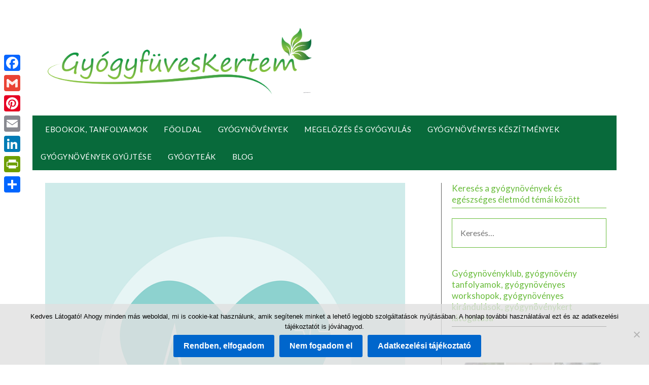

--- FILE ---
content_type: text/html; charset=UTF-8
request_url: https://gyogyfuveskertem.hu/szivunk-egeszsegeert/
body_size: 102485
content:
<!doctype html><html lang="hu"><head><meta charset="UTF-8"><meta name="viewport" content="width=device-width, initial-scale=1"><link rel="profile" href="http://gmpg.org/xfn/11"><style>#wpadminbar #wp-admin-bar-wccp_free_top_button .ab-icon:before{content:"\f160";color:#02CA02;top:3px}#wpadminbar #wp-admin-bar-wccp_free_top_button .ab-icon{transform:rotate(45deg)}</style><meta name='robots' content='index, follow, max-image-preview:large, max-snippet:-1, max-video-preview:-1' /><style>img:is([sizes="auto" i],[sizes^="auto," i]){contain-intrinsic-size:3000px 1500px}</style><title>Szívünk egészségéért, hogy sokáig szolgáljon minket - GyógyfüvesKertem</title><meta name="description" content="Szívünk egész életünket végigdolgozza. Kis odafigyeléssel sokat tehetünk szívünk egészségéért, azért, hogy hosszú ideig szolgáljunk minket „kis motorunk”." /><link rel="canonical" href="https://gyogyfuveskertem.hu/szivunk-egeszsegeert/" /><meta property="og:locale" content="hu_HU" /><meta property="og:type" content="article" /><meta property="og:title" content="Szívünk egészségéért, hogy sokáig szolgáljon minket - GyógyfüvesKertem" /><meta property="og:description" content="Szívünk egész életünket végigdolgozza. Kis odafigyeléssel sokat tehetünk szívünk egészségéért, azért, hogy hosszú ideig szolgáljunk minket „kis motorunk”." /><meta property="og:url" content="https://gyogyfuveskertem.hu/szivunk-egeszsegeert/" /><meta property="og:site_name" content="GyógyfüvesKertem" /><meta property="article:published_time" content="2017-03-08T20:23:22+00:00" /><meta property="article:modified_time" content="2019-02-05T19:02:04+00:00" /><meta property="og:image" content="https://i1.wp.com/gyogyfuveskertem.hu/wp-content/uploads/2017/03/hearth-1674896_640.png?fit=640%2C640&ssl=1" /><meta property="og:image:width" content="640" /><meta property="og:image:height" content="640" /><meta property="og:image:type" content="image/png" /><meta name="author" content="Hilda" /><meta name="twitter:card" content="summary_large_image" /><meta name="twitter:creator" content="@gyogyfuveskert" /><meta name="twitter:site" content="@gyogyfuveskert" /><meta name="twitter:label1" content="Szerző:" /><meta name="twitter:data1" content="Hilda" /><meta name="twitter:label2" content="Becsült olvasási idő" /><meta name="twitter:data2" content="3 perc" /><script type="application/ld+json" class="yoast-schema-graph">{"@context":"https://schema.org","@graph":[{"@type":"Article","@id":"https://gyogyfuveskertem.hu/szivunk-egeszsegeert/#article","isPartOf":{"@id":"https://gyogyfuveskertem.hu/szivunk-egeszsegeert/"},"author":{"name":"Hilda","@id":"https://gyogyfuveskertem.hu/#/schema/person/a362d01e52af68e45bdf8612d1840f07"},"headline":"Szívünk egészségéért, hogy sokáig szolgáljon minket","datePublished":"2017-03-08T20:23:22+00:00","dateModified":"2019-02-05T19:02:04+00:00","mainEntityOfPage":{"@id":"https://gyogyfuveskertem.hu/szivunk-egeszsegeert/"},"wordCount":695,"publisher":{"@id":"https://gyogyfuveskertem.hu/#/schema/person/a362d01e52af68e45bdf8612d1840f07"},"image":{"@id":"https://gyogyfuveskertem.hu/szivunk-egeszsegeert/#primaryimage"},"thumbnailUrl":"https://i0.wp.com/gyogyfuveskertem.hu/wp-content/uploads/2017/03/hearth-1674896_640.png?fit=640%2C640&ssl=1","articleSection":["Megelőzés és gyógyulás"],"inLanguage":"hu"},{"@type":"WebPage","@id":"https://gyogyfuveskertem.hu/szivunk-egeszsegeert/","url":"https://gyogyfuveskertem.hu/szivunk-egeszsegeert/","name":"Szívünk egészségéért, hogy sokáig szolgáljon minket - GyógyfüvesKertem","isPartOf":{"@id":"https://gyogyfuveskertem.hu/#website"},"primaryImageOfPage":{"@id":"https://gyogyfuveskertem.hu/szivunk-egeszsegeert/#primaryimage"},"image":{"@id":"https://gyogyfuveskertem.hu/szivunk-egeszsegeert/#primaryimage"},"thumbnailUrl":"https://i0.wp.com/gyogyfuveskertem.hu/wp-content/uploads/2017/03/hearth-1674896_640.png?fit=640%2C640&ssl=1","datePublished":"2017-03-08T20:23:22+00:00","dateModified":"2019-02-05T19:02:04+00:00","description":"Szívünk egész életünket végigdolgozza. Kis odafigyeléssel sokat tehetünk szívünk egészségéért, azért, hogy hosszú ideig szolgáljunk minket „kis motorunk”.","breadcrumb":{"@id":"https://gyogyfuveskertem.hu/szivunk-egeszsegeert/#breadcrumb"},"inLanguage":"hu","potentialAction":[{"@type":"ReadAction","target":["https://gyogyfuveskertem.hu/szivunk-egeszsegeert/"]}]},{"@type":"ImageObject","inLanguage":"hu","@id":"https://gyogyfuveskertem.hu/szivunk-egeszsegeert/#primaryimage","url":"https://i0.wp.com/gyogyfuveskertem.hu/wp-content/uploads/2017/03/hearth-1674896_640.png?fit=640%2C640&ssl=1","contentUrl":"https://i0.wp.com/gyogyfuveskertem.hu/wp-content/uploads/2017/03/hearth-1674896_640.png?fit=640%2C640&ssl=1","width":640,"height":640,"caption":"Szívünk egészségéért"},{"@type":"BreadcrumbList","@id":"https://gyogyfuveskertem.hu/szivunk-egeszsegeert/#breadcrumb","itemListElement":[{"@type":"ListItem","position":1,"name":"Home","item":"https://gyogyfuveskertem.hu/"},{"@type":"ListItem","position":2,"name":"Szívünk egészségéért, hogy sokáig szolgáljon minket"}]},{"@type":"WebSite","@id":"https://gyogyfuveskertem.hu/#website","url":"https://gyogyfuveskertem.hu/","name":"GyógyfüvesKertem","description":"Egészség.Szépség.Természetesen","publisher":{"@id":"https://gyogyfuveskertem.hu/#/schema/person/a362d01e52af68e45bdf8612d1840f07"},"potentialAction":[{"@type":"SearchAction","target":{"@type":"EntryPoint","urlTemplate":"https://gyogyfuveskertem.hu/?s={search_term_string}"},"query-input":{"@type":"PropertyValueSpecification","valueRequired":true,"valueName":"search_term_string"}}],"inLanguage":"hu"},{"@type":["Person","Organization"],"@id":"https://gyogyfuveskertem.hu/#/schema/person/a362d01e52af68e45bdf8612d1840f07","name":"Hilda","image":{"@type":"ImageObject","inLanguage":"hu","@id":"https://gyogyfuveskertem.hu/#/schema/person/image/","url":"https://i0.wp.com/gyogyfuveskertem.hu/wp-content/uploads/2019/07/cropped-Logo-1.png?fit=4154%2C1042&ssl=1","contentUrl":"https://i0.wp.com/gyogyfuveskertem.hu/wp-content/uploads/2019/07/cropped-Logo-1.png?fit=4154%2C1042&ssl=1","width":4154,"height":1042,"caption":"Hilda"},"logo":{"@id":"https://gyogyfuveskertem.hu/#/schema/person/image/"},"url":"https://gyogyfuveskertem.hu/author/adminhilda/"}]}</script><link rel='dns-prefetch' href='//static.addtoany.com' /><link rel='dns-prefetch' href='//secure.gravatar.com' /><link rel='dns-prefetch' href='//www.googletagmanager.com' /><link rel='dns-prefetch' href='//stats.wp.com' /><link rel='dns-prefetch' href='//fonts.googleapis.com' /><link rel='dns-prefetch' href='//v0.wordpress.com' /><link rel='dns-prefetch' href='//pagead2.googlesyndication.com' /><link rel='preconnect' href='//i0.wp.com' /><link rel="alternate" type="application/rss+xml" title="GyógyfüvesKertem &raquo; hírcsatorna" href="https://gyogyfuveskertem.hu/feed/" /><link rel="alternate" type="application/rss+xml" title="GyógyfüvesKertem &raquo; hozzászólás hírcsatorna" href="https://gyogyfuveskertem.hu/comments/feed/" /><script type="text/javascript">
window._wpemojiSettings = {"baseUrl":"https:\/\/s.w.org\/images\/core\/emoji\/16.0.1\/72x72\/","ext":".png","svgUrl":"https:\/\/s.w.org\/images\/core\/emoji\/16.0.1\/svg\/","svgExt":".svg","source":{"concatemoji":"https:\/\/gyogyfuveskertem.hu\/wp-includes\/js\/wp-emoji-release.min.js?ver=6.8.3"}};
!function(s,n){var o,i,e;function c(e){try{var t={supportTests:e,timestamp:(new Date).valueOf()};sessionStorage.setItem(o,JSON.stringify(t))}catch(e){}}function p(e,t,n){e.clearRect(0,0,e.canvas.width,e.canvas.height),e.fillText(t,0,0);var t=new Uint32Array(e.getImageData(0,0,e.canvas.width,e.canvas.height).data),a=(e.clearRect(0,0,e.canvas.width,e.canvas.height),e.fillText(n,0,0),new Uint32Array(e.getImageData(0,0,e.canvas.width,e.canvas.height).data));return t.every(function(e,t){return e===a[t]})}function u(e,t){e.clearRect(0,0,e.canvas.width,e.canvas.height),e.fillText(t,0,0);for(var n=e.getImageData(16,16,1,1),a=0;a<n.data.length;a++)if(0!==n.data[a])return!1;return!0}function f(e,t,n,a){switch(t){case"flag":return n(e,"\ud83c\udff3\ufe0f\u200d\u26a7\ufe0f","\ud83c\udff3\ufe0f\u200b\u26a7\ufe0f")?!1:!n(e,"\ud83c\udde8\ud83c\uddf6","\ud83c\udde8\u200b\ud83c\uddf6")&&!n(e,"\ud83c\udff4\udb40\udc67\udb40\udc62\udb40\udc65\udb40\udc6e\udb40\udc67\udb40\udc7f","\ud83c\udff4\u200b\udb40\udc67\u200b\udb40\udc62\u200b\udb40\udc65\u200b\udb40\udc6e\u200b\udb40\udc67\u200b\udb40\udc7f");case"emoji":return!a(e,"\ud83e\udedf")}return!1}function g(e,t,n,a){var r="undefined"!=typeof WorkerGlobalScope&&self instanceof WorkerGlobalScope?new OffscreenCanvas(300,150):s.createElement("canvas"),o=r.getContext("2d",{willReadFrequently:!0}),i=(o.textBaseline="top",o.font="600 32px Arial",{});return e.forEach(function(e){i[e]=t(o,e,n,a)}),i}function t(e){var t=s.createElement("script");t.src=e,t.defer=!0,s.head.appendChild(t)}"undefined"!=typeof Promise&&(o="wpEmojiSettingsSupports",i=["flag","emoji"],n.supports={everything:!0,everythingExceptFlag:!0},e=new Promise(function(e){s.addEventListener("DOMContentLoaded",e,{once:!0})}),new Promise(function(t){var n=function(){try{var e=JSON.parse(sessionStorage.getItem(o));if("object"==typeof e&&"number"==typeof e.timestamp&&(new Date).valueOf()<e.timestamp+604800&&"object"==typeof e.supportTests)return e.supportTests}catch(e){}return null}();if(!n){if("undefined"!=typeof Worker&&"undefined"!=typeof OffscreenCanvas&&"undefined"!=typeof URL&&URL.createObjectURL&&"undefined"!=typeof Blob)try{var e="postMessage("+g.toString()+"("+[JSON.stringify(i),f.toString(),p.toString(),u.toString()].join(",")+"));",a=new Blob([e],{type:"text/javascript"}),r=new Worker(URL.createObjectURL(a),{name:"wpTestEmojiSupports"});return void(r.onmessage=function(e){c(n=e.data),r.terminate(),t(n)})}catch(e){}c(n=g(i,f,p,u))}t(n)}).then(function(e){for(var t in e)n.supports[t]=e[t],n.supports.everything=n.supports.everything&&n.supports[t],"flag"!==t&&(n.supports.everythingExceptFlag=n.supports.everythingExceptFlag&&n.supports[t]);n.supports.everythingExceptFlag=n.supports.everythingExceptFlag&&!n.supports.flag,n.DOMReady=!1,n.readyCallback=function(){n.DOMReady=!0}}).then(function(){return e}).then(function(){var e;n.supports.everything||(n.readyCallback(),(e=n.source||{}).concatemoji?t(e.concatemoji):e.wpemoji&&e.twemoji&&(t(e.twemoji),t(e.wpemoji)))}))}((window,document),window._wpemojiSettings);
</script><link rel='stylesheet' id='jetpack_related-posts-css' href='https://gyogyfuveskertem.hu/wp-content/plugins/jetpack/modules/related-posts/related-posts.css?ver=20240116' type='text/css' media='all' /><style id='wp-emoji-styles-inline-css' type='text/css'>img.wp-smiley,img.emoji{display:inline !important;border:none !important;box-shadow:none !important;height:1em !important;width:1em !important;margin:0 0.07em !important;vertical-align:-0.1em !important;background:none !important;padding:0 !important}</style><link rel='stylesheet' id='wp-block-library-css' href='https://gyogyfuveskertem.hu/wp-includes/css/dist/block-library/style.min.css?ver=6.8.3' type='text/css' media='all' /><style id='classic-theme-styles-inline-css' type='text/css'>.wp-block-button__link{color:#fff;background-color:#32373c;border-radius:9999px;box-shadow:none;text-decoration:none;padding:calc(.667em + 2px) calc(1.333em + 2px);font-size:1.125em}.wp-block-file__button{background:#32373c;color:#fff;text-decoration:none}</style><style id='qsm-quiz-style-inline-css' type='text/css'></style><link rel='stylesheet' id='mediaelement-css' href='https://gyogyfuveskertem.hu/wp-includes/js/mediaelement/mediaelementplayer-legacy.min.css?ver=4.2.17' type='text/css' media='all' /><link rel='stylesheet' id='wp-mediaelement-css' href='https://gyogyfuveskertem.hu/wp-includes/js/mediaelement/wp-mediaelement.min.css?ver=6.8.3' type='text/css' media='all' /><style id='jetpack-sharing-buttons-style-inline-css' type='text/css'>.jetpack-sharing-buttons__services-list{display:flex;flex-direction:row;flex-wrap:wrap;gap:0;list-style-type:none;margin:5px;padding:0}.jetpack-sharing-buttons__services-list.has-small-icon-size{font-size:12px}.jetpack-sharing-buttons__services-list.has-normal-icon-size{font-size:16px}.jetpack-sharing-buttons__services-list.has-large-icon-size{font-size:24px}.jetpack-sharing-buttons__services-list.has-huge-icon-size{font-size:36px}@media print{.jetpack-sharing-buttons__services-list{display:none!important}}.editor-styles-wrapper .wp-block-jetpack-sharing-buttons{gap:0;padding-inline-start:0}ul.jetpack-sharing-buttons__services-list.has-background{padding:1.25em 2.375em}</style><style id='global-styles-inline-css' type='text/css'>:root{--wp--preset--aspect-ratio--square:1;--wp--preset--aspect-ratio--4-3:4/3;--wp--preset--aspect-ratio--3-4:3/4;--wp--preset--aspect-ratio--3-2:3/2;--wp--preset--aspect-ratio--2-3:2/3;--wp--preset--aspect-ratio--16-9:16/9;--wp--preset--aspect-ratio--9-16:9/16;--wp--preset--color--black:#000000;--wp--preset--color--cyan-bluish-gray:#abb8c3;--wp--preset--color--white:#ffffff;--wp--preset--color--pale-pink:#f78da7;--wp--preset--color--vivid-red:#cf2e2e;--wp--preset--color--luminous-vivid-orange:#ff6900;--wp--preset--color--luminous-vivid-amber:#fcb900;--wp--preset--color--light-green-cyan:#7bdcb5;--wp--preset--color--vivid-green-cyan:#00d084;--wp--preset--color--pale-cyan-blue:#8ed1fc;--wp--preset--color--vivid-cyan-blue:#0693e3;--wp--preset--color--vivid-purple:#9b51e0;--wp--preset--gradient--vivid-cyan-blue-to-vivid-purple:linear-gradient(135deg,rgba(6,147,227,1) 0%,rgb(155,81,224) 100%);--wp--preset--gradient--light-green-cyan-to-vivid-green-cyan:linear-gradient(135deg,rgb(122,220,180) 0%,rgb(0,208,130) 100%);--wp--preset--gradient--luminous-vivid-amber-to-luminous-vivid-orange:linear-gradient(135deg,rgba(252,185,0,1) 0%,rgba(255,105,0,1) 100%);--wp--preset--gradient--luminous-vivid-orange-to-vivid-red:linear-gradient(135deg,rgba(255,105,0,1) 0%,rgb(207,46,46) 100%);--wp--preset--gradient--very-light-gray-to-cyan-bluish-gray:linear-gradient(135deg,rgb(238,238,238) 0%,rgb(169,184,195) 100%);--wp--preset--gradient--cool-to-warm-spectrum:linear-gradient(135deg,rgb(74,234,220) 0%,rgb(151,120,209) 20%,rgb(207,42,186) 40%,rgb(238,44,130) 60%,rgb(251,105,98) 80%,rgb(254,248,76) 100%);--wp--preset--gradient--blush-light-purple:linear-gradient(135deg,rgb(255,206,236) 0%,rgb(152,150,240) 100%);--wp--preset--gradient--blush-bordeaux:linear-gradient(135deg,rgb(254,205,165) 0%,rgb(254,45,45) 50%,rgb(107,0,62) 100%);--wp--preset--gradient--luminous-dusk:linear-gradient(135deg,rgb(255,203,112) 0%,rgb(199,81,192) 50%,rgb(65,88,208) 100%);--wp--preset--gradient--pale-ocean:linear-gradient(135deg,rgb(255,245,203) 0%,rgb(182,227,212) 50%,rgb(51,167,181) 100%);--wp--preset--gradient--electric-grass:linear-gradient(135deg,rgb(202,248,128) 0%,rgb(113,206,126) 100%);--wp--preset--gradient--midnight:linear-gradient(135deg,rgb(2,3,129) 0%,rgb(40,116,252) 100%);--wp--preset--font-size--small:13px;--wp--preset--font-size--medium:20px;--wp--preset--font-size--large:36px;--wp--preset--font-size--x-large:42px;--wp--preset--spacing--20:0.44rem;--wp--preset--spacing--30:0.67rem;--wp--preset--spacing--40:1rem;--wp--preset--spacing--50:1.5rem;--wp--preset--spacing--60:2.25rem;--wp--preset--spacing--70:3.38rem;--wp--preset--spacing--80:5.06rem;--wp--preset--shadow--natural:6px 6px 9px rgba(0,0,0,0.2);--wp--preset--shadow--deep:12px 12px 50px rgba(0,0,0,0.4);--wp--preset--shadow--sharp:6px 6px 0px rgba(0,0,0,0.2);--wp--preset--shadow--outlined:6px 6px 0px -3px rgba(255,255,255,1),6px 6px rgba(0,0,0,1);--wp--preset--shadow--crisp:6px 6px 0px rgba(0,0,0,1)}:where(.is-layout-flex){gap:0.5em}:where(.is-layout-grid){gap:0.5em}body .is-layout-flex{display:flex}.is-layout-flex{flex-wrap:wrap;align-items:center}.is-layout-flex >:is(*,div){margin:0}body .is-layout-grid{display:grid}.is-layout-grid >:is(*,div){margin:0}:where(.wp-block-columns.is-layout-flex){gap:2em}:where(.wp-block-columns.is-layout-grid){gap:2em}:where(.wp-block-post-template.is-layout-flex){gap:1.25em}:where(.wp-block-post-template.is-layout-grid){gap:1.25em}.has-black-color{color:var(--wp--preset--color--black) !important}.has-cyan-bluish-gray-color{color:var(--wp--preset--color--cyan-bluish-gray) !important}.has-white-color{color:var(--wp--preset--color--white) !important}.has-pale-pink-color{color:var(--wp--preset--color--pale-pink) !important}.has-vivid-red-color{color:var(--wp--preset--color--vivid-red) !important}.has-luminous-vivid-orange-color{color:var(--wp--preset--color--luminous-vivid-orange) !important}.has-luminous-vivid-amber-color{color:var(--wp--preset--color--luminous-vivid-amber) !important}.has-light-green-cyan-color{color:var(--wp--preset--color--light-green-cyan) !important}.has-vivid-green-cyan-color{color:var(--wp--preset--color--vivid-green-cyan) !important}.has-pale-cyan-blue-color{color:var(--wp--preset--color--pale-cyan-blue) !important}.has-vivid-cyan-blue-color{color:var(--wp--preset--color--vivid-cyan-blue) !important}.has-vivid-purple-color{color:var(--wp--preset--color--vivid-purple) !important}.has-black-background-color{background-color:var(--wp--preset--color--black) !important}.has-cyan-bluish-gray-background-color{background-color:var(--wp--preset--color--cyan-bluish-gray) !important}.has-white-background-color{background-color:var(--wp--preset--color--white) !important}.has-pale-pink-background-color{background-color:var(--wp--preset--color--pale-pink) !important}.has-vivid-red-background-color{background-color:var(--wp--preset--color--vivid-red) !important}.has-luminous-vivid-orange-background-color{background-color:var(--wp--preset--color--luminous-vivid-orange) !important}.has-luminous-vivid-amber-background-color{background-color:var(--wp--preset--color--luminous-vivid-amber) !important}.has-light-green-cyan-background-color{background-color:var(--wp--preset--color--light-green-cyan) !important}.has-vivid-green-cyan-background-color{background-color:var(--wp--preset--color--vivid-green-cyan) !important}.has-pale-cyan-blue-background-color{background-color:var(--wp--preset--color--pale-cyan-blue) !important}.has-vivid-cyan-blue-background-color{background-color:var(--wp--preset--color--vivid-cyan-blue) !important}.has-vivid-purple-background-color{background-color:var(--wp--preset--color--vivid-purple) !important}.has-black-border-color{border-color:var(--wp--preset--color--black) !important}.has-cyan-bluish-gray-border-color{border-color:var(--wp--preset--color--cyan-bluish-gray) !important}.has-white-border-color{border-color:var(--wp--preset--color--white) !important}.has-pale-pink-border-color{border-color:var(--wp--preset--color--pale-pink) !important}.has-vivid-red-border-color{border-color:var(--wp--preset--color--vivid-red) !important}.has-luminous-vivid-orange-border-color{border-color:var(--wp--preset--color--luminous-vivid-orange) !important}.has-luminous-vivid-amber-border-color{border-color:var(--wp--preset--color--luminous-vivid-amber) !important}.has-light-green-cyan-border-color{border-color:var(--wp--preset--color--light-green-cyan) !important}.has-vivid-green-cyan-border-color{border-color:var(--wp--preset--color--vivid-green-cyan) !important}.has-pale-cyan-blue-border-color{border-color:var(--wp--preset--color--pale-cyan-blue) !important}.has-vivid-cyan-blue-border-color{border-color:var(--wp--preset--color--vivid-cyan-blue) !important}.has-vivid-purple-border-color{border-color:var(--wp--preset--color--vivid-purple) !important}.has-vivid-cyan-blue-to-vivid-purple-gradient-background{background:var(--wp--preset--gradient--vivid-cyan-blue-to-vivid-purple) !important}.has-light-green-cyan-to-vivid-green-cyan-gradient-background{background:var(--wp--preset--gradient--light-green-cyan-to-vivid-green-cyan) !important}.has-luminous-vivid-amber-to-luminous-vivid-orange-gradient-background{background:var(--wp--preset--gradient--luminous-vivid-amber-to-luminous-vivid-orange) !important}.has-luminous-vivid-orange-to-vivid-red-gradient-background{background:var(--wp--preset--gradient--luminous-vivid-orange-to-vivid-red) !important}.has-very-light-gray-to-cyan-bluish-gray-gradient-background{background:var(--wp--preset--gradient--very-light-gray-to-cyan-bluish-gray) !important}.has-cool-to-warm-spectrum-gradient-background{background:var(--wp--preset--gradient--cool-to-warm-spectrum) !important}.has-blush-light-purple-gradient-background{background:var(--wp--preset--gradient--blush-light-purple) !important}.has-blush-bordeaux-gradient-background{background:var(--wp--preset--gradient--blush-bordeaux) !important}.has-luminous-dusk-gradient-background{background:var(--wp--preset--gradient--luminous-dusk) !important}.has-pale-ocean-gradient-background{background:var(--wp--preset--gradient--pale-ocean) !important}.has-electric-grass-gradient-background{background:var(--wp--preset--gradient--electric-grass) !important}.has-midnight-gradient-background{background:var(--wp--preset--gradient--midnight) !important}.has-small-font-size{font-size:var(--wp--preset--font-size--small) !important}.has-medium-font-size{font-size:var(--wp--preset--font-size--medium) !important}.has-large-font-size{font-size:var(--wp--preset--font-size--large) !important}.has-x-large-font-size{font-size:var(--wp--preset--font-size--x-large) !important}:where(.wp-block-post-template.is-layout-flex){gap:1.25em}:where(.wp-block-post-template.is-layout-grid){gap:1.25em}:where(.wp-block-columns.is-layout-flex){gap:2em}:where(.wp-block-columns.is-layout-grid){gap:2em}:root:where(.wp-block-pullquote){font-size:1.5em;line-height:1.6}</style><link rel='stylesheet' id='contact-form-7-css' href='https://gyogyfuveskertem.hu/wp-content/plugins/contact-form-7/includes/css/styles.css?ver=6.1.2' type='text/css' media='all' /><link rel='stylesheet' id='cookie-notice-front-css' href='https://gyogyfuveskertem.hu/wp-content/plugins/cookie-notice/css/front.min.css?ver=2.5.7' type='text/css' media='all' /><link rel='stylesheet' id='affiliate-newspaperly-style-css' href='https://gyogyfuveskertem.hu/wp-content/themes/newspaperly/style.css?ver=6.8.3' type='text/css' media='all' /><link rel='stylesheet' id='font-awesome-css' href='https://gyogyfuveskertem.hu/wp-content/themes/newspaperly/css/font-awesome.min.css?ver=6.8.3' type='text/css' media='all' /><link rel='stylesheet' id='newspaperly-style-css' href='https://gyogyfuveskertem.hu/wp-content/themes/affiliate-newspaperly/style.css?ver=6.8.3' type='text/css' media='all' /><style id='newspaperly-style-inline-css' type='text/css'>.posted-on,.tags-links,.comments-link{clip:rect(1px,1px,1px,1px);height:1px;position:absolute;overflow:hidden;width:1px}</style><link rel='stylesheet' id='newspaperly-google-fonts-css' href='//fonts.googleapis.com/css?family=Lato%3A300%2C400%2C700%2C900%7CMerriweather%3A400%2C700&#038;ver=6.8.3' type='text/css' media='all' /><style id='jetpack_facebook_likebox-inline-css' type='text/css'>.widget_facebook_likebox{overflow:hidden}</style><link rel='stylesheet' id='addtoany-css' href='https://gyogyfuveskertem.hu/wp-content/plugins/add-to-any/addtoany.min.css?ver=1.16' type='text/css' media='all' /><style id='addtoany-inline-css' type='text/css'>@media screen and (max-width:980px){.a2a_floating_style.a2a_vertical_style{display:none}}@media screen and (min-width:981px){.a2a_floating_style.a2a_default_style{display:none}}</style><script type="text/javascript" id="jetpack_related-posts-js-extra">
var related_posts_js_options = {"post_heading":"h4"};
</script><script type="text/javascript" src="https://gyogyfuveskertem.hu/wp-content/plugins/jetpack/_inc/build/related-posts/related-posts.min.js?ver=20240116" id="jetpack_related-posts-js"></script><script type="text/javascript" id="addtoany-core-js-before">
window.a2a_config=window.a2a_config||{};a2a_config.callbacks=[];a2a_config.overlays=[];a2a_config.templates={};a2a_localize = {Share: "Ossza meg",Save: "Mentés",Subscribe: "Iratkozz fel",Email: "Email",Bookmark: "Könyvjelző",ShowAll: "Mutasd az összeset",ShowLess: "Mutass kevesebbet",FindServices: "Szolgáltatás(ok) keresése",FindAnyServiceToAddTo: "Azonnal megtalálja a hozzáadni kívánt szolgáltatást",PoweredBy: "Powered by",ShareViaEmail: "Oszd meg e-mailben",SubscribeViaEmail: "Iratkozz fel e-mailben",BookmarkInYourBrowser: "Könyvjelző a böngészőben",BookmarkInstructions: "Nyomja meg a Ctrl+D vagy a \u2318+D billentyűkombinációt az oldal könyvjelzővé tételéhez",AddToYourFavorites: "Add hozzá a kedvenceidhez",SendFromWebOrProgram: "Küldhet bármilyen e-mail címről vagy levelezőprogramról",EmailProgram: "E-mail program",More: "Több…",ThanksForSharing: "Köszönjük a megosztást!",ThanksForFollowing: "Köszönjük a követést!"
};
</script><script type="text/javascript" defer src="https://static.addtoany.com/menu/page.js" id="addtoany-core-js"></script><script type="text/javascript" src="https://gyogyfuveskertem.hu/wp-includes/js/jquery/jquery.min.js?ver=3.7.1" id="jquery-core-js"></script><script type="text/javascript" src="https://gyogyfuveskertem.hu/wp-includes/js/jquery/jquery-migrate.min.js?ver=3.4.1" id="jquery-migrate-js"></script><script type="text/javascript" defer src="https://gyogyfuveskertem.hu/wp-content/plugins/add-to-any/addtoany.min.js?ver=1.1" id="addtoany-jquery-js"></script><script type="text/javascript" id="cookie-notice-front-js-before">
var cnArgs = {"ajaxUrl":"https:\/\/gyogyfuveskertem.hu\/wp-admin\/admin-ajax.php","nonce":"784900c507","hideEffect":"fade","position":"bottom","onScroll":false,"onScrollOffset":100,"onClick":false,"cookieName":"cookie_notice_accepted","cookieTime":2592000,"cookieTimeRejected":2592000,"globalCookie":false,"redirection":false,"cache":false,"revokeCookies":false,"revokeCookiesOpt":"automatic"};
</script><script type="text/javascript" src="https://gyogyfuveskertem.hu/wp-content/plugins/cookie-notice/js/front.min.js?ver=2.5.7" id="cookie-notice-front-js"></script><script type="text/javascript" src="https://www.googletagmanager.com/gtag/js?id=G-W1BJGET2WJ" id="google_gtagjs-js" async></script><script type="text/javascript" id="google_gtagjs-js-after">
window.dataLayer = window.dataLayer || [];function gtag(){dataLayer.push(arguments);}gtag("set","linker",{"domains":["gyogyfuveskertem.hu"]});gtag("js", new Date());gtag("set", "developer_id.dZTNiMT", true);gtag("config", "G-W1BJGET2WJ");
</script><link rel="https://api.w.org/" href="https://gyogyfuveskertem.hu/wp-json/" /><link rel="alternate" title="JSON" type="application/json" href="https://gyogyfuveskertem.hu/wp-json/wp/v2/posts/1206" /><link rel="EditURI" type="application/rsd+xml" title="RSD" href="https://gyogyfuveskertem.hu/xmlrpc.php?rsd" /><meta name="generator" content="WordPress 6.8.3" /><link rel='shortlink' href='https://wp.me/p7jrSk-js' /><link rel="alternate" title="oEmbed (JSON)" type="application/json+oembed" href="https://gyogyfuveskertem.hu/wp-json/oembed/1.0/embed?url=https%3A%2F%2Fgyogyfuveskertem.hu%2Fszivunk-egeszsegeert%2F" /><link rel="alternate" title="oEmbed (XML)" type="text/xml+oembed" href="https://gyogyfuveskertem.hu/wp-json/oembed/1.0/embed?url=https%3A%2F%2Fgyogyfuveskertem.hu%2Fszivunk-egeszsegeert%2F&#038;format=xml" /><meta name="generator" content="Site Kit by Google 1.163.0" /><script id="wpcp_disable_selection" type="text/javascript">var image_save_msg='You are not allowed to save images!';var no_menu_msg='Context Menu disabled!';var smessage = "Védett tartalom!";function disableEnterKey(e)
{var elemtype = e.target.tagName;elemtype = elemtype.toUpperCase();if (elemtype == "TEXT" || elemtype == "TEXTAREA" || elemtype == "INPUT" || elemtype == "PASSWORD" || elemtype == "SELECT" || elemtype == "OPTION" || elemtype == "EMBED")
{elemtype = 'TEXT';}if (e.ctrlKey){var key;if(window.event)
key = window.event.keyCode;     //IE
else
key = e.which;     //firefox (97)
//if (key != 17) alert(key);
if (elemtype!= 'TEXT' && (key == 97 || key == 65 || key == 67 || key == 99 || key == 88 || key == 120 || key == 26 || key == 85  || key == 86 || key == 83 || key == 43 || key == 73))
{if(wccp_free_iscontenteditable(e)) return true;show_wpcp_message('You are not allowed to copy content or view source');return false;}else
return true;}}
function wccp_free_iscontenteditable(e)
{var e = e || window.event; // also there is no e.target property in IE. instead IE uses window.event.srcElement

var target = e.target || e.srcElement;var elemtype = e.target.nodeName;elemtype = elemtype.toUpperCase();var iscontenteditable = "false";if(typeof target.getAttribute!="undefined" ) iscontenteditable = target.getAttribute("contenteditable"); // Return true or false as string
var iscontenteditable2 = false;if(typeof target.isContentEditable!="undefined" ) iscontenteditable2 = target.isContentEditable; // Return true or false as boolean
if(target.parentElement.isContentEditable) iscontenteditable2 = true;if (iscontenteditable == "true" || iscontenteditable2 == true)
{if(typeof target.style!="undefined" ) target.style.cursor = "text";return true;}}////////////////////////////////////
function disable_copy(e)
{var e = e || window.event; // also there is no e.target property in IE. instead IE uses window.event.srcElement
var elemtype = e.target.tagName;elemtype = elemtype.toUpperCase();if (elemtype == "TEXT" || elemtype == "TEXTAREA" || elemtype == "INPUT" || elemtype == "PASSWORD" || elemtype == "SELECT" || elemtype == "OPTION" || elemtype == "EMBED")
{elemtype = 'TEXT';}if(wccp_free_iscontenteditable(e)) return true;var isSafari = /Safari/.test(navigator.userAgent) && /Apple Computer/.test(navigator.vendor);var checker_IMG = '';if (elemtype == "IMG" && checker_IMG == 'checked' && e.detail >= 2) {show_wpcp_message(alertMsg_IMG);return false;}if (elemtype != "TEXT")
{if (smessage !== "" && e.detail == 2)
show_wpcp_message(smessage);if (isSafari)
return true;else
return false;}}//////////////////////////////////////////
function disable_copy_ie()
{var e = e || window.event;var elemtype = window.event.srcElement.nodeName;elemtype = elemtype.toUpperCase();if(wccp_free_iscontenteditable(e)) return true;if (elemtype == "IMG") {show_wpcp_message(alertMsg_IMG);return false;}if (elemtype != "TEXT" && elemtype != "TEXTAREA" && elemtype != "INPUT" && elemtype != "PASSWORD" && elemtype != "SELECT" && elemtype != "OPTION" && elemtype != "EMBED")
{return false;}}function reEnable()
{return true;}document.onkeydown = disableEnterKey;document.onselectstart = disable_copy_ie;if(navigator.userAgent.indexOf('MSIE')==-1)
{document.onmousedown = disable_copy;document.onclick = reEnable;}function disableSelection(target)
{//For IE This code will work
if (typeof target.onselectstart!="undefined")
target.onselectstart = disable_copy_ie;
//For Firefox This code will work
else if (typeof target.style.MozUserSelect!="undefined")
{target.style.MozUserSelect="none";}
//All other  (ie: Opera) This code will work
else
target.onmousedown=function(){return false}target.style.cursor = "default";}//Calling the JS function directly just after body load
window.onload = function(){disableSelection(document.body);};//////////////////special for safari Start////////////////
var onlongtouch;var timer;var touchduration = 1000; //length of time we want the user to touch before we do something
var elemtype = "";function touchstart(e) {var e = e || window.event;// also there is no e.target property in IE.
// instead IE uses window.event.srcElement
var target = e.target || e.srcElement;elemtype = window.event.srcElement.nodeName;elemtype = elemtype.toUpperCase();if(!wccp_pro_is_passive()) e.preventDefault();if (!timer) {timer = setTimeout(onlongtouch, touchduration);}}function touchend() {//stops short touches from firing the event
if (timer) {clearTimeout(timer);timer = null;}onlongtouch();}onlongtouch = function(e) { //this will clear the current selection if anything selected
if (elemtype != "TEXT" && elemtype != "TEXTAREA" && elemtype != "INPUT" && elemtype != "PASSWORD" && elemtype != "SELECT" && elemtype != "EMBED" && elemtype != "OPTION")
{if (window.getSelection) {if (window.getSelection().empty) {  // Chrome
window.getSelection().empty();} else if (window.getSelection().removeAllRanges) {  // Firefox
window.getSelection().removeAllRanges();}} else if (document.selection) {  // IE?
document.selection.empty();}return false;}};document.addEventListener("DOMContentLoaded", function(event) {window.addEventListener("touchstart", touchstart, false);window.addEventListener("touchend", touchend, false);});function wccp_pro_is_passive() {var cold = false,hike = function() {};try {const object1 = {};var aid = Object.defineProperty(object1, 'passive', {get() {cold = true}});window.addEventListener('test', hike, aid);window.removeEventListener('test', hike, aid);} catch (e) {}return cold;}
</script><script id="wpcp_disable_Right_Click" type="text/javascript">document.ondragstart = function() { return false;}function nocontext(e) {return false;}document.oncontextmenu = nocontext;</script><style>img#wpstats{display:none}</style><style type="text/css">.header-widgets-wrapper,.content-wrap-bg{background-color:}.featured-sidebar,.featured-sidebar ul li{border-color:#606060 !important}.page-numbers li a,.blogposts-list .blogpost-button,.page-numbers.current,span.page-numbers.dots{background:}.banner-widget-wrapper p,.banner-widget-wrapper h1,.banner-widget-wrapper h2,.banner-widget-wrapper h3,.banner-widget-wrapper h4,.banner-widget-wrapper h5,.banner-widget-wrapper h6,.banner-widget-wrapper ul,.banner-widget-wrapper{color:#7c7c7c}.banner-widget-wrapper a,.banner-widget-wrapper a:hover,.banner-widget-wrapper a:active,.banner-widget-wrapper a:focus{color:}.banner-widget-wrapper ul li{border-color:#ffffff}body,.site,.swidgets-wrap h3,.post-data-text{background:}.site-title a,.site-description{color:}.header-bg{background-color:#ffffff !important}.main-navigation ul li a,.main-navigation ul li .sub-arrow,.super-menu .toggle-mobile-menu,.toggle-mobile-menu:before,.mobile-menu-active .smenu-hide{color:}#smobile-menu.show .main-navigation ul ul.children.active,#smobile-menu.show .main-navigation ul ul.sub-menu.active,#smobile-menu.show .main-navigation ul li,.smenu-hide.toggle-mobile-menu.menu-toggle,#smobile-menu.show .main-navigation ul li,.primary-menu ul li ul.children li,.primary-menu ul li ul.sub-menu li,.primary-menu .pmenu,.super-menu{border-color:;border-bottom-color:}#secondary .widget h3,#secondary .widget h3 a,#secondary .widget h4,#secondary .widget h1,#secondary .widget h2,#secondary .widget h5,#secondary .widget h6{color:#68bc3a}#secondary .widget a,#secondary a,#secondary .widget li a,#secondary span.sub-arrow{color:#494949}#secondary,#secondary .widget,#secondary .widget p,#secondary .widget li,.widget time.rpwe-time.published{color:#494949}#secondary .swidgets-wrap,.featured-sidebar .search-field{border-color:#68bc3a}.site-info,.footer-column-three input.search-submit,.footer-column-three p,.footer-column-three li,.footer-column-three td,.footer-column-three th,.footer-column-three caption{color:#000000}.footer-column-three h3,.footer-column-three h4,.footer-column-three h5,.footer-column-three h6,.footer-column-three h1,.footer-column-three h2,.footer-column-three h4,.footer-column-three h3 a{color:#426b3e}.footer-column-three a,.footer-column-three li a,.footer-column-three .widget a,.footer-column-three .sub-arrow{color:#19000a}.footer-column-three h3:after{background:}.site-info,.widget ul li,.footer-column-three input.search-field,.footer-column-three input.search-submit{border-color:}.site-footer{background-color:#cedbc7}.archive .page-header h1,.blogposts-list h2 a,.blogposts-list h2 a:hover,.blogposts-list h2 a:active,.search-results h1.page-title{color:}.blogposts-list .post-data-text,.blogposts-list .post-data-text a{color:}.blogposts-list p{color:}.page-numbers li a,.blogposts-list .blogpost-button,span.page-numbers.dots,.page-numbers.current,.page-numbers li a:hover{color:}.archive .page-header h1,.search-results h1.page-title,.blogposts-list.fbox,span.page-numbers.dots,.page-numbers li a,.page-numbers.current{border-color:}.blogposts-list .post-data-divider{background:}.page .comments-area .comment-author,.page .comments-area .comment-author a,.page .comments-area .comments-title,.page .content-area h1,.page .content-area h2,.page .content-area h3,.page .content-area h4,.page .content-area h5,.page .content-area h6,.page .content-area th,.single .comments-area .comment-author,.single .comments-area .comment-author a,.single .comments-area .comments-title,.single .content-area h1,.single .content-area h2,.single .content-area h3,.single .content-area h4,.single .content-area h5,.single .content-area h6,.single .content-area th,.search-no-results h1,.error404 h1{color:}.single .post-data-text,.page .post-data-text,.page .post-data-text a,.single .post-data-text a,.comments-area .comment-meta .comment-metadata a{color:}.page .content-area p,.page article,.page .content-area table,.page .content-area dd,.page .content-area dt,.page .content-area address,.page .content-area .entry-content,.page .content-area li,.page .content-area ol,.single .content-area p,.single article,.single .content-area table,.single .content-area dd,.single .content-area dt,.single .content-area address,.single .entry-content,.single .content-area li,.single .content-area ol,.search-no-results .page-content p{color:}.single .entry-content a,.page .entry-content a,.comment-content a,.comments-area .reply a,.logged-in-as a,.comments-area .comment-respond a{color:}.comments-area p.form-submit input{background:}.error404 .page-content p,.error404 input.search-submit,.search-no-results input.search-submit{color:}.page .comments-area,.page article.fbox,.page article tr,.page .comments-area ol.comment-list ol.children li,.page .comments-area ol.comment-list .comment,.single .comments-area,.single article.fbox,.single article tr,.comments-area ol.comment-list ol.children li,.comments-area ol.comment-list .comment,.error404 main#main,.error404 .search-form label,.search-no-results .search-form label,.error404 input.search-submit,.search-no-results input.search-submit,.error404 main#main,.search-no-results section.fbox.no-results.not-found{border-color:}.single .post-data-divider,.page .post-data-divider{background:}.single .comments-area p.form-submit input,.page .comments-area p.form-submit input{color:}.bottom-header-wrapper{padding-top:px}.bottom-header-wrapper{padding-bottom:px}.bottom-header-wrapper{background:}.bottom-header-wrapper *{color:}.header-widget a,.header-widget li a,.header-widget i.fa{color:}.header-widget,.header-widget p,.header-widget li,.header-widget .textwidget{color:}.header-widget .widget-title,.header-widget h1,.header-widget h3,.header-widget h2,.header-widget h4,.header-widget h5,.header-widget h6{color:}.header-widget.swidgets-wrap,.header-widget ul li,.header-widget .search-field{border-color:}.header-widgets-wrapper .swidgets-wrap{background:}.primary-menu .pmenu,.super-menu,#smobile-menu,.primary-menu ul li ul.children,.primary-menu ul li ul.sub-menu{background-color:}#secondary .swidgets-wrap{background:}#secondary .swidget{border-color:#68bc3a}.archive article.fbox,.search-results article.fbox,.blog article.fbox{background:}.comments-area,.single article.fbox,.page article.fbox{background:}</style><meta name="google-adsense-platform-account" content="ca-host-pub-2644536267352236"><meta name="google-adsense-platform-domain" content="sitekit.withgoogle.com"><style type="text/css">.sheader .content-wrap .header-bg{background:url();background-size:cover}.site-title a,.site-description{color:#b2b2b2}".site-title a,.site-description{color:#b2b2b2}</style><style type="text/css" id="custom-background-css">body.custom-background{background-color:#ffffff}</style><script type="text/javascript" async="async" src="https://pagead2.googlesyndication.com/pagead/js/adsbygoogle.js?client=ca-pub-1906376478995240&amp;host=ca-host-pub-2644536267352236" crossorigin="anonymous"></script><link rel="icon" href="https://i0.wp.com/gyogyfuveskertem.hu/wp-content/uploads/2019/07/cropped-K%C3%A9pkiv%C3%A1g%C3%A1s2.png?fit=32%2C32&#038;ssl=1" sizes="32x32" /><link rel="icon" href="https://i0.wp.com/gyogyfuveskertem.hu/wp-content/uploads/2019/07/cropped-K%C3%A9pkiv%C3%A1g%C3%A1s2.png?fit=192%2C192&#038;ssl=1" sizes="192x192" /><link rel="apple-touch-icon" href="https://i0.wp.com/gyogyfuveskertem.hu/wp-content/uploads/2019/07/cropped-K%C3%A9pkiv%C3%A1g%C3%A1s2.png?fit=180%2C180&#038;ssl=1" /><meta name="msapplication-TileImage" content="https://i0.wp.com/gyogyfuveskertem.hu/wp-content/uploads/2019/07/cropped-K%C3%A9pkiv%C3%A1g%C3%A1s2.png?fit=270%2C270&#038;ssl=1" /><style type="text/css" id="wp-custom-css">.primary-menu .pmenu{background-color:#086A3B}.page-header .page-title{visibility:hidden}.page-header .page-title span{visibility:visible}</style></head><body class="wp-singular post-template-default single single-post postid-1206 single-format-standard custom-background wp-custom-logo wp-theme-newspaperly wp-child-theme-affiliate-newspaperly cookies-not-set unselectable masthead-fixed date-hidden tags-hidden comment-hidden"><a class="skip-link screen-reader-text" href="#content">Skip to content</a><div id="page" class="site"><header id="masthead" class="sheader site-header clearfix"><div class="content-wrap"><div class="header-bg"><div class="site-branding branding-logo"><a href="https://gyogyfuveskertem.hu/" class="custom-logo-link" rel="home"><img width="4154" height="1042" src="https://i0.wp.com/gyogyfuveskertem.hu/wp-content/uploads/2019/07/cropped-Logo-1.png?fit=4154%2C1042&amp;ssl=1" class="custom-logo" alt="GyógyfüvesKertem" decoding="async" fetchpriority="high" srcset="https://i0.wp.com/gyogyfuveskertem.hu/wp-content/uploads/2019/07/cropped-Logo-1.png?w=4154&amp;ssl=1 4154w, https://i0.wp.com/gyogyfuveskertem.hu/wp-content/uploads/2019/07/cropped-Logo-1.png?resize=300%2C75&amp;ssl=1 300w, https://i0.wp.com/gyogyfuveskertem.hu/wp-content/uploads/2019/07/cropped-Logo-1.png?resize=768%2C193&amp;ssl=1 768w, https://i0.wp.com/gyogyfuveskertem.hu/wp-content/uploads/2019/07/cropped-Logo-1.png?resize=1024%2C257&amp;ssl=1 1024w, https://i0.wp.com/gyogyfuveskertem.hu/wp-content/uploads/2019/07/cropped-Logo-1.png?resize=850%2C213&amp;ssl=1 850w, https://i0.wp.com/gyogyfuveskertem.hu/wp-content/uploads/2019/07/cropped-Logo-1.png?w=1280&amp;ssl=1 1280w, https://i0.wp.com/gyogyfuveskertem.hu/wp-content/uploads/2019/07/cropped-Logo-1.png?w=1920&amp;ssl=1 1920w" sizes="(max-width: 4154px) 100vw, 4154px" data-attachment-id="2665" data-permalink="https://gyogyfuveskertem.hu/cropped-logo-1-png/" data-orig-file="https://i0.wp.com/gyogyfuveskertem.hu/wp-content/uploads/2019/07/cropped-Logo-1.png?fit=4154%2C1042&amp;ssl=1" data-orig-size="4154,1042" data-comments-opened="0" data-image-meta="{&quot;aperture&quot;:&quot;0&quot;,&quot;credit&quot;:&quot;&quot;,&quot;camera&quot;:&quot;&quot;,&quot;caption&quot;:&quot;&quot;,&quot;created_timestamp&quot;:&quot;0&quot;,&quot;copyright&quot;:&quot;&quot;,&quot;focal_length&quot;:&quot;0&quot;,&quot;iso&quot;:&quot;0&quot;,&quot;shutter_speed&quot;:&quot;0&quot;,&quot;title&quot;:&quot;&quot;,&quot;orientation&quot;:&quot;0&quot;}" data-image-title="cropped-Logo-1.png" data-image-description="&lt;p&gt;https://gyogyfuveskertem.hu/wp-content/uploads/2019/07/cropped-Logo-1.png&lt;/p&gt;
" data-image-caption="" data-medium-file="https://i0.wp.com/gyogyfuveskertem.hu/wp-content/uploads/2019/07/cropped-Logo-1.png?fit=300%2C75&amp;ssl=1" data-large-file="https://i0.wp.com/gyogyfuveskertem.hu/wp-content/uploads/2019/07/cropped-Logo-1.png?fit=640%2C161&amp;ssl=1" /></a></div><div class="banner-widget-wrapper"><section id="block-34" class="banner-widget widget swidgets-wrap widget_block widget_text"><p></p></section></div></div></div><nav id="primary-site-navigation" class="primary-menu main-navigation clearfix"><a href="#" id="pull" class="smenu-hide toggle-mobile-menu menu-toggle" aria-controls="secondary-menu" aria-expanded="false">Menu</a><div class="content-wrap text-center"><div class="center-main-menu"><div class="menu-fomenu-container"><ul id="primary-menu" class="pmenu"><li id="menu-item-5544" class="menu-item menu-item-type-custom menu-item-object-custom menu-item-5544"><a href="https://gyogynovenytanfolyam.com">Ebookok, tanfolyamok</a></li><li id="menu-item-5543" class="menu-item menu-item-type-custom menu-item-object-custom menu-item-home menu-item-5543"><a href="https://gyogyfuveskertem.hu">Főoldal</a></li><li id="menu-item-5536" class="menu-item menu-item-type-taxonomy menu-item-object-category menu-item-5536"><a href="https://gyogyfuveskertem.hu/category/gyogynovenyek/">Gyógynövények</a></li><li id="menu-item-5537" class="menu-item menu-item-type-taxonomy menu-item-object-category current-post-ancestor current-menu-parent current-post-parent menu-item-5537"><a href="https://gyogyfuveskertem.hu/category/megelozes_es_gyogyulas/">Megelőzés és gyógyulás</a></li><li id="menu-item-5539" class="menu-item menu-item-type-taxonomy menu-item-object-category menu-item-5539"><a href="https://gyogyfuveskertem.hu/category/gyogynovenyes-keszitmenyek/">Gyógynövényes készítmények</a></li><li id="menu-item-5541" class="menu-item menu-item-type-taxonomy menu-item-object-category menu-item-5541"><a href="https://gyogyfuveskertem.hu/category/gyogynovenyek-gyujtese/">Gyógynövények gyűjtése</a></li><li id="menu-item-5542" class="menu-item menu-item-type-taxonomy menu-item-object-category menu-item-5542"><a href="https://gyogyfuveskertem.hu/category/gyogyteak/">Gyógyteák</a></li><li id="menu-item-5538" class="menu-item menu-item-type-taxonomy menu-item-object-category menu-item-5538"><a href="https://gyogyfuveskertem.hu/category/blog/">Blog</a></li></ul></div></div></div></nav><div class="content-wrap"><div class="super-menu clearfix"><div class="super-menu-inner"><a href="#" id="pull" class="toggle-mobile-menu menu-toggle" aria-controls="secondary-menu" aria-expanded="false">Menu</a></div></div></div><div id="mobile-menu-overlay"></div></header><div class="content-wrap"><div class="header-widgets-wrapper"></div></div><div id="content" class="site-content clearfix"><div class="content-wrap"><div class="content-wrap-bg"><div id="primary" class="featured-content content-area"><main id="main" class="site-main"><article id="post-1206" class="posts-entry fbox post-1206 post type-post status-publish format-standard has-post-thumbnail placeholder-for-hentry category-megelozes_es_gyogyulas"><div class="featured-thumbnail"><img width="640" height="640" src="https://i0.wp.com/gyogyfuveskertem.hu/wp-content/uploads/2017/03/hearth-1674896_640.png?fit=640%2C640&amp;ssl=1" class="attachment-newspaperly-slider size-newspaperly-slider wp-post-image" alt="Szívünk egészségéért" decoding="async" srcset="https://i0.wp.com/gyogyfuveskertem.hu/wp-content/uploads/2017/03/hearth-1674896_640.png?w=640&amp;ssl=1 640w, https://i0.wp.com/gyogyfuveskertem.hu/wp-content/uploads/2017/03/hearth-1674896_640.png?resize=150%2C150&amp;ssl=1 150w, https://i0.wp.com/gyogyfuveskertem.hu/wp-content/uploads/2017/03/hearth-1674896_640.png?resize=300%2C300&amp;ssl=1 300w" sizes="(max-width: 640px) 100vw, 640px" data-attachment-id="1221" data-permalink="https://gyogyfuveskertem.hu/hearth-1674896_640/" data-orig-file="https://i0.wp.com/gyogyfuveskertem.hu/wp-content/uploads/2017/03/hearth-1674896_640.png?fit=640%2C640&amp;ssl=1" data-orig-size="640,640" data-comments-opened="0" data-image-meta="{&quot;aperture&quot;:&quot;0&quot;,&quot;credit&quot;:&quot;&quot;,&quot;camera&quot;:&quot;&quot;,&quot;caption&quot;:&quot;&quot;,&quot;created_timestamp&quot;:&quot;0&quot;,&quot;copyright&quot;:&quot;&quot;,&quot;focal_length&quot;:&quot;0&quot;,&quot;iso&quot;:&quot;0&quot;,&quot;shutter_speed&quot;:&quot;0&quot;,&quot;title&quot;:&quot;&quot;,&quot;orientation&quot;:&quot;0&quot;}" data-image-title="szív" data-image-description="" data-image-caption="&lt;p&gt;Szívünk egészségéért&lt;/p&gt;
" data-medium-file="https://i0.wp.com/gyogyfuveskertem.hu/wp-content/uploads/2017/03/hearth-1674896_640.png?fit=300%2C300&amp;ssl=1" data-large-file="https://i0.wp.com/gyogyfuveskertem.hu/wp-content/uploads/2017/03/hearth-1674896_640.png?fit=640%2C640&amp;ssl=1" /></div><header class="entry-header"><h1 class="entry-title">Szívünk egészségéért, hogy sokáig szolgáljon minket</h1><div class="entry-meta"><div class="blog-data-wrapper"><div class="post-data-divider"></div><div class="post-data-positioning"><div class="post-data-text"><span class="posted-on">Posted on <a href="https://gyogyfuveskertem.hu/szivunk-egeszsegeert/" rel="bookmark"><time class="entry-date published" datetime="2017-03-08T21:23:22+01:00">2017-03-08</time><time class="updated" datetime="2019-02-05T20:02:04+01:00">2019-02-05</time></a></span><span class="byline"> by <span class="author vcard"><a class="url fn n" href="https://gyogyfuveskertem.hu/author/adminhilda/">Hilda</a></span></span></div></div></div></div></header><div class="entry-content"><p>Szívünk egész életünket végigdolgozza. Olyankor is fáradhatatlanul pumpálja az éltető vért, amikor mi éppen alszunk vagy pihenünk. Kis odafigyeléssel sokat tehetünk szívünk egészségéért, azért, hogy hosszú ideig szolgáljonk minket „kis motorunk”.</p><p><span id="more-1206"></span></p><h4><strong><span style="color: #008000;">Galagonyavirág- és termés</span></strong></h4><p>Első számú növényi „szívgyógyszer” a szív betegségeinek megelőzésére és szíverősítésre is kiváló. Időskori szívgyengeség esetén is segíti a szív munkáját, nyugtató hatású.</p><p>Csökkenti a magas vérnyomást, tonizálja, erősíti a szívizmot, növeli a koszorúerekben (coronariában) a véráramlást, így jobb vérellátást biztosít a szívizomnak. Értágítóként csökkenti a hajszálerek ellenállását. Lassítja a gyors szívverést, tágítja a koszorúereket, feszültségcsökkentő. Mindezek együttesen alkalmassá teszik a szív munkájának könnyítésére.</p><p>Szívritmuszavar, <a href="https://gyogyfuveskertem.hu/szivkoszoruer-szukulete/">koszorúér-betegség (angina pectoris)</a> és a szív működési zavarai esetén egyaránt jól alkalmazható. Szívidegesség esetén is hatásos.</p><p>Erős fizikai igénybevételkor fellépő heves szívdobogás és légszomj esetén igen hatékony, súlyosabb szívelégtelenségnél &#8211; a kezelőorvos tájékoztatása mellett &#8211; gyógyszerekkel együtt is alkalmazható a gyógyszer mennyiségének csökkentése érdekében.</p><p>Szívizomgyulladás esetén, illetve szívinfarktus utáni regenerációs folyamatban is szerepe lehet. Különféle fertőző betegségek során segít megelőzni a szövődményes szívbetegségeket, hosszú, a láztól vagy erős fizikai igénybevételtől megterhelt szív munkáját is segíti.</p><p>Értisztító hatású, érelmeszesedés megelőzésére is kiváló.</p><h4><strong><span style="color: #008000;">Szúrós gyöngyajak</span></strong></h4><p>Enyhe vérnyomáscsökkentő és nyugtató hatású. Ideges szívpanaszoknál eredményesen alkalmazható, szívritmuszavar esetén galagonyával jól keverhető. Fokozza a szív összehúzódásainak erejét, csökkenti a vérzsír szintjét.</p><h4><strong><span style="color: #008000;">Citromfű, macskagyökér és levendula</span></strong></h4><p>Nyugtató hatásúak, szívidegesség, szapora szívverés, stressz, esetén segítik lecsillapítani az idegeket.</p><h4><span style="color: #008000;"><strong>Koffein tartalmú gyógynövények</strong></span></h4><p>Bár a kávé, a fekete és zöld tea, a kóladió és a mate mindennapos fogyasztásra nem ajánlottak magas <a href="https://gyogyfuveskertem.hu/koffein-artalmas-vagy-hasznos/" target="_blank" rel="noopener">koffeintartalmuk miatt</a>, a lusta szív (lassú szívverés) esetén tüneti kezelésként hatásosak lehetnek.</p><h4><span style="color: #008000;"><strong>Zöldségek és gyümölcsök</strong></span></h4><p>A zöldségek és gyümölcsök színanyagai, vitaminjai és ásványi anyagai jó hatást gyakorolnak a szívre. Az elhízás nagyon megterheli a szívet, a zöldségek és gyümölcsök étrendbe iktatása segíti az elhízást elősegítő élelmiszerek fogyasztásának visszaszorítását.</p><h4><span style="color: #008000;"><strong>Szívünk egészségéért + 1 tipp: Testmozgás</strong></span></h4><p>Az emberi test mozgásra van ítélve. Szinte nincs olyan élettani folyamatunk, amely mozgás hatására ne lenne hatékonyabb, hiszen a gondolkodásunktól elkezdve az emésztésünkön át a szív munkájának hatékonyságáig mindent felpörget.</p><p>Szívünk egészségéért talán akkor tehetjük a legtöbbet, ha naponta leizzasztjuk magunkat egy kiadós testmozgással. Figyelem! Aki nem szokott hozzá a rendszeres mozgáshoz, fokozatosan emelje a napi adagot, hogy a test és a szív hozzászokjon a terheléshez.</p><p><strong>Az oldalon olvasható információk nem helyettesítik az orvosi diagnózist és nem minősülnek kezelési tervnek vagy javaslatnak!</strong></p><p><strong>Jó egészséget kívánok!</strong></p><p><span style="border-radius: 2px; text-indent: 20px; width: auto; padding: 0px 4px 0px 0px; text-align: center; font: bold 11px/20px 'Helvetica Neue',Helvetica,sans-serif; color: #ffffff; background: #bd081c no-repeat scroll 3px 50% / 14px 14px; position: absolute; opacity: 1; z-index: 8675309; display: none; cursor: pointer;">Mentés</span></p><p><span style="border-radius: 2px; text-indent: 20px; width: auto; padding: 0px 4px 0px 0px; text-align: center; font: bold 11px/20px 'Helvetica Neue',Helvetica,sans-serif; color: #ffffff; background: #bd081c no-repeat scroll 3px 50% / 14px 14px; position: absolute; opacity: 1; z-index: 8675309; display: none; cursor: pointer;">Mentés</span></p><p><span style="border-radius: 2px; text-indent: 20px; width: auto; padding: 0px 4px 0px 0px; text-align: center; font: bold 11px/20px 'Helvetica Neue',Helvetica,sans-serif; color: #ffffff; background: #bd081c no-repeat scroll 3px 50% / 14px 14px; position: absolute; opacity: 1; z-index: 8675309; display: none; cursor: pointer;">Mentés</span></p><div id='jp-relatedposts' class='jp-relatedposts' ><h3 class="jp-relatedposts-headline"><em>Kapcsolódó bejegyzések</em></h3></div><div class="addtoany_share_save_container addtoany_content addtoany_content_bottom"><div class="a2a_kit a2a_kit_size_16 addtoany_list" data-a2a-url="https://gyogyfuveskertem.hu/szivunk-egeszsegeert/" data-a2a-title="Szívünk egészségéért, hogy sokáig szolgáljon minket"><a class="a2a_button_facebook" href="https://www.addtoany.com/add_to/facebook?linkurl=https%3A%2F%2Fgyogyfuveskertem.hu%2Fszivunk-egeszsegeert%2F&amp;linkname=Sz%C3%ADv%C3%BCnk%20eg%C3%A9szs%C3%A9g%C3%A9%C3%A9rt%2C%20hogy%20sok%C3%A1ig%20szolg%C3%A1ljon%20minket" title="Facebook" rel="nofollow noopener" target="_blank"></a><a class="a2a_button_google_gmail" href="https://www.addtoany.com/add_to/google_gmail?linkurl=https%3A%2F%2Fgyogyfuveskertem.hu%2Fszivunk-egeszsegeert%2F&amp;linkname=Sz%C3%ADv%C3%BCnk%20eg%C3%A9szs%C3%A9g%C3%A9%C3%A9rt%2C%20hogy%20sok%C3%A1ig%20szolg%C3%A1ljon%20minket" title="Gmail" rel="nofollow noopener" target="_blank"></a><a class="a2a_button_pinterest" href="https://www.addtoany.com/add_to/pinterest?linkurl=https%3A%2F%2Fgyogyfuveskertem.hu%2Fszivunk-egeszsegeert%2F&amp;linkname=Sz%C3%ADv%C3%BCnk%20eg%C3%A9szs%C3%A9g%C3%A9%C3%A9rt%2C%20hogy%20sok%C3%A1ig%20szolg%C3%A1ljon%20minket" title="Pinterest" rel="nofollow noopener" target="_blank"></a><a class="a2a_button_facebook_like addtoany_special_service" data-layout="button" data-href="https://gyogyfuveskertem.hu/szivunk-egeszsegeert/"></a><a class="a2a_button_twitter_tweet addtoany_special_service" data-url="https://gyogyfuveskertem.hu/szivunk-egeszsegeert/" data-text="Szívünk egészségéért, hogy sokáig szolgáljon minket"></a><a class="a2a_button_pinterest_pin addtoany_special_service" data-pin-config="none" data-url="https://gyogyfuveskertem.hu/szivunk-egeszsegeert/"></a><a class="a2a_button_email" href="https://www.addtoany.com/add_to/email?linkurl=https%3A%2F%2Fgyogyfuveskertem.hu%2Fszivunk-egeszsegeert%2F&amp;linkname=Sz%C3%ADv%C3%BCnk%20eg%C3%A9szs%C3%A9g%C3%A9%C3%A9rt%2C%20hogy%20sok%C3%A1ig%20szolg%C3%A1ljon%20minket" title="Email" rel="nofollow noopener" target="_blank"></a><a class="a2a_button_linkedin" href="https://www.addtoany.com/add_to/linkedin?linkurl=https%3A%2F%2Fgyogyfuveskertem.hu%2Fszivunk-egeszsegeert%2F&amp;linkname=Sz%C3%ADv%C3%BCnk%20eg%C3%A9szs%C3%A9g%C3%A9%C3%A9rt%2C%20hogy%20sok%C3%A1ig%20szolg%C3%A1ljon%20minket" title="LinkedIn" rel="nofollow noopener" target="_blank"></a><a class="a2a_button_printfriendly" href="https://www.addtoany.com/add_to/printfriendly?linkurl=https%3A%2F%2Fgyogyfuveskertem.hu%2Fszivunk-egeszsegeert%2F&amp;linkname=Sz%C3%ADv%C3%BCnk%20eg%C3%A9szs%C3%A9g%C3%A9%C3%A9rt%2C%20hogy%20sok%C3%A1ig%20szolg%C3%A1ljon%20minket" title="PrintFriendly" rel="nofollow noopener" target="_blank"></a><a class="a2a_dd addtoany_share_save addtoany_share" href="https://www.addtoany.com/share"></a></div></div><div class="tags-list"></div></div></article></main></div><aside id="secondary" class="featured-sidebar widget-area"><section id="search-2" class="fbox swidgets-wrap widget widget_search"><div class="swidget"><div class="sidebar-title-border"><h3 class="widget-title">Keresés a gyógynövények és egészséges életmód témái között</h3></div></div><form role="search" method="get" class="search-form" action="https://gyogyfuveskertem.hu/"><label><span class="screen-reader-text">Keresés:</span><input type="search" class="search-field" placeholder="Keresés&hellip;" value="" name="s" /></label><input type="submit" class="search-submit" value="Keresés" /></form></section><section id="block-36" class="fbox swidgets-wrap widget widget_block"><h3 class="wp-block-heading">Gyógynövényklub, gyógynövény tanfolyamok, gyógynövényes workshopok, gyógynövényes kirándulások, gyógynövénykert látogatása</h3></section><section id="block-29" class="fbox swidgets-wrap widget widget_block widget_media_image"><div class="wp-block-image is-style-rounded"><figure class="aligncenter size-large"><a href="https://l.gyogyfuveskertem.hu/klub24" target="_blank" rel=" noreferrer noopener"><img loading="lazy" decoding="async" width="1024" height="1024" src="https://gyogyfuveskertem.hu/wp-content/uploads/2024/02/Samun-Prai-Gyogynovenyes-Labdacsmasszazs-tanfolyam-I.-modul-1-1024x1024.jpg" alt="" class="wp-image-5760" srcset="https://i0.wp.com/gyogyfuveskertem.hu/wp-content/uploads/2024/02/Samun-Prai-Gyogynovenyes-Labdacsmasszazs-tanfolyam-I.-modul-1.jpg?resize=1024%2C1024&amp;ssl=1 1024w, https://i0.wp.com/gyogyfuveskertem.hu/wp-content/uploads/2024/02/Samun-Prai-Gyogynovenyes-Labdacsmasszazs-tanfolyam-I.-modul-1.jpg?resize=300%2C300&amp;ssl=1 300w, https://i0.wp.com/gyogyfuveskertem.hu/wp-content/uploads/2024/02/Samun-Prai-Gyogynovenyes-Labdacsmasszazs-tanfolyam-I.-modul-1.jpg?resize=150%2C150&amp;ssl=1 150w, https://i0.wp.com/gyogyfuveskertem.hu/wp-content/uploads/2024/02/Samun-Prai-Gyogynovenyes-Labdacsmasszazs-tanfolyam-I.-modul-1.jpg?resize=768%2C768&amp;ssl=1 768w, https://i0.wp.com/gyogyfuveskertem.hu/wp-content/uploads/2024/02/Samun-Prai-Gyogynovenyes-Labdacsmasszazs-tanfolyam-I.-modul-1.jpg?resize=850%2C850&amp;ssl=1 850w, https://i0.wp.com/gyogyfuveskertem.hu/wp-content/uploads/2024/02/Samun-Prai-Gyogynovenyes-Labdacsmasszazs-tanfolyam-I.-modul-1.jpg?w=1080&amp;ssl=1 1080w" sizes="auto, (max-width: 1024px) 100vw, 1024px" /></a><figcaption class="wp-element-caption"><strong><a href="https://l.gyogyfuveskertem.hu/nagy-gyogynovenytar-klub" target="_blank" rel="noreferrer noopener">Nagy Gyógynövénytár Klub</a></strong></figcaption></figure></div></section><section id="block-41" class="fbox swidgets-wrap widget widget_block widget_media_gallery"><figure data-carousel-extra='{"blog_id":1,"permalink":"https:\/\/gyogyfuveskertem.hu\/szivunk-egeszsegeert\/"}' class="wp-block-gallery has-nested-images columns-default is-cropped wp-block-gallery-1 is-layout-flex wp-block-gallery-is-layout-flex"><figure class="wp-block-image size-full"><a href="https://gyogynovenytanfolyam.com/programok" target="_blank" rel=" noreferrer noopener"><img loading="lazy" decoding="async" width="951" height="347" data-id="6127" src="https://gyogyfuveskertem.hu/wp-content/uploads/2022/03/Oszi-programok.png" alt="" class="wp-image-6127" srcset="https://i0.wp.com/gyogyfuveskertem.hu/wp-content/uploads/2022/03/Oszi-programok.png?w=951&amp;ssl=1 951w, https://i0.wp.com/gyogyfuveskertem.hu/wp-content/uploads/2022/03/Oszi-programok.png?resize=300%2C109&amp;ssl=1 300w, https://i0.wp.com/gyogyfuveskertem.hu/wp-content/uploads/2022/03/Oszi-programok.png?resize=768%2C280&amp;ssl=1 768w, https://i0.wp.com/gyogyfuveskertem.hu/wp-content/uploads/2022/03/Oszi-programok.png?resize=850%2C310&amp;ssl=1 850w" sizes="auto, (max-width: 951px) 100vw, 951px" /></a></figure></figure></section><section id="media_image-10" class="fbox swidgets-wrap widget widget_media_image"><div class="swidget"><div class="sidebar-title-border"><h3 class="widget-title">Gyógynövényes ebookok és tudásanyagok</h3></div></div><a href="https://gyogynovenytanfolyam.com"><img width="300" height="300" src="https://i0.wp.com/gyogyfuveskertem.hu/wp-content/uploads/2021/01/Gyogynovenyes-tanfolyamok.png?fit=300%2C300&amp;ssl=1" class="image wp-image-3247 attachment-medium size-medium" alt="gyógynövényes tanfolyamok" style="max-width: 100%; height: auto;" decoding="async" loading="lazy" srcset="https://i0.wp.com/gyogyfuveskertem.hu/wp-content/uploads/2021/01/Gyogynovenyes-tanfolyamok.png?w=1080&amp;ssl=1 1080w, https://i0.wp.com/gyogyfuveskertem.hu/wp-content/uploads/2021/01/Gyogynovenyes-tanfolyamok.png?resize=300%2C300&amp;ssl=1 300w, https://i0.wp.com/gyogyfuveskertem.hu/wp-content/uploads/2021/01/Gyogynovenyes-tanfolyamok.png?resize=1024%2C1024&amp;ssl=1 1024w, https://i0.wp.com/gyogyfuveskertem.hu/wp-content/uploads/2021/01/Gyogynovenyes-tanfolyamok.png?resize=150%2C150&amp;ssl=1 150w, https://i0.wp.com/gyogyfuveskertem.hu/wp-content/uploads/2021/01/Gyogynovenyes-tanfolyamok.png?resize=768%2C768&amp;ssl=1 768w, https://i0.wp.com/gyogyfuveskertem.hu/wp-content/uploads/2021/01/Gyogynovenyes-tanfolyamok.png?resize=850%2C850&amp;ssl=1 850w" sizes="auto, (max-width: 300px) 100vw, 300px" data-attachment-id="3247" data-permalink="https://gyogyfuveskertem.hu/gyogynovenyes-tanfolyamok/" data-orig-file="https://i0.wp.com/gyogyfuveskertem.hu/wp-content/uploads/2021/01/Gyogynovenyes-tanfolyamok.png?fit=1080%2C1080&amp;ssl=1" data-orig-size="1080,1080" data-comments-opened="0" data-image-meta="{&quot;aperture&quot;:&quot;0&quot;,&quot;credit&quot;:&quot;&quot;,&quot;camera&quot;:&quot;&quot;,&quot;caption&quot;:&quot;&quot;,&quot;created_timestamp&quot;:&quot;0&quot;,&quot;copyright&quot;:&quot;&quot;,&quot;focal_length&quot;:&quot;0&quot;,&quot;iso&quot;:&quot;0&quot;,&quot;shutter_speed&quot;:&quot;0&quot;,&quot;title&quot;:&quot;&quot;,&quot;orientation&quot;:&quot;0&quot;}" data-image-title="Gyógynövényes tanfolyamok" data-image-description="&lt;p&gt;Ha nem ülteted át a gyakorlatba mindazt, amit olvasol, hallasz vagy látsz, akkor csupán egy instant élmény, egy könnyen elpárolgó információhalmaz lesz, még csak tudásnak sem lehet nevezni.&lt;/p&gt;
&lt;p&gt;Szóval jó is, szép is, látszatra hasznos is, de valójában elpazarolt idő, és teljesen felesleges.&lt;/p&gt;
&lt;p&gt;Mindig hittem benne, mert én is megtapasztaltam, hogy a tudás elmélyítéséhez a gyakorlati megvalósításon át vezet az út.&lt;/p&gt;
&lt;p&gt;Ezért a tananyagaim pontosan ebben segítenek Neked. Megmutatom, hogy mit hogyan tudsz megvalósítani a gyakorlatban.&lt;/p&gt;
&lt;p&gt;A tanfolyamaimat és ingyenesen letölthető ebookjaimat a fenti Ebookok, tanfolyamok menüpontban vagy a https://gyogynovenytanfolyam.com oldalon éred el. &lt;/p&gt;
&lt;p&gt;Ezek nem elméleti gyorstalpalók, amin gyorsan átrobogsz, egy óra múlva pedig a negyedére sem emlékszel, és azt sem tudod, hogy mit kezdj vele, mert senki nem mutatta meg, hogy HOGYAN kezdj vele valamit.&lt;/p&gt;
&lt;p&gt;Az útmutatók végigvezetnek a lépéseken, hogy a gyakorlati megvalósítás útját járva szintet lépj, a tanultakat átültesd a gyakorlatba, és a tudás élményként épülhessen be a mindennapi életedbe. Olyan élményként, amire visszaemlékezve akár évek múlva is elő tudod hívni a megszerzett tudást.&lt;/p&gt;
&lt;p&gt;Szeretettel várlak az online tanfolyamaimon!&lt;/p&gt;
&lt;p&gt;Gyógynövényes üdvözlettel,&lt;br /&gt;
Hilda&lt;/p&gt;
" data-image-caption="" data-medium-file="https://i0.wp.com/gyogyfuveskertem.hu/wp-content/uploads/2021/01/Gyogynovenyes-tanfolyamok.png?fit=300%2C300&amp;ssl=1" data-large-file="https://i0.wp.com/gyogyfuveskertem.hu/wp-content/uploads/2021/01/Gyogynovenyes-tanfolyamok.png?fit=640%2C640&amp;ssl=1" /></a></section><section id="media_image-7" class="fbox swidgets-wrap widget widget_media_image"><div class="swidget"><div class="sidebar-title-border"><h3 class="widget-title">Gyógynövényes és együttműködő partnereink</h3></div></div><a href="https://gyogyfubolt.hu/terapias-gyogyteak"><img width="300" height="169" src="https://i0.wp.com/gyogyfuveskertem.hu/wp-content/uploads/2022/02/Kuponkod-KUPON5GYF-1.jpg?fit=300%2C169&amp;ssl=1" class="image wp-image-3807 attachment-medium size-medium" alt="" style="max-width: 100%; height: auto;" decoding="async" loading="lazy" srcset="https://i0.wp.com/gyogyfuveskertem.hu/wp-content/uploads/2022/02/Kuponkod-KUPON5GYF-1.jpg?w=560&amp;ssl=1 560w, https://i0.wp.com/gyogyfuveskertem.hu/wp-content/uploads/2022/02/Kuponkod-KUPON5GYF-1.jpg?resize=300%2C169&amp;ssl=1 300w" sizes="auto, (max-width: 300px) 100vw, 300px" data-attachment-id="3807" data-permalink="https://gyogyfuveskertem.hu/kuponkod-kupon5gyf-1/" data-orig-file="https://i0.wp.com/gyogyfuveskertem.hu/wp-content/uploads/2022/02/Kuponkod-KUPON5GYF-1.jpg?fit=560%2C315&amp;ssl=1" data-orig-size="560,315" data-comments-opened="0" data-image-meta="{&quot;aperture&quot;:&quot;0&quot;,&quot;credit&quot;:&quot;&quot;,&quot;camera&quot;:&quot;&quot;,&quot;caption&quot;:&quot;&quot;,&quot;created_timestamp&quot;:&quot;0&quot;,&quot;copyright&quot;:&quot;&quot;,&quot;focal_length&quot;:&quot;0&quot;,&quot;iso&quot;:&quot;0&quot;,&quot;shutter_speed&quot;:&quot;0&quot;,&quot;title&quot;:&quot;&quot;,&quot;orientation&quot;:&quot;1&quot;}" data-image-title="Kuponkód KUPON5GYF (1)" data-image-description="" data-image-caption="" data-medium-file="https://i0.wp.com/gyogyfuveskertem.hu/wp-content/uploads/2022/02/Kuponkod-KUPON5GYF-1.jpg?fit=300%2C169&amp;ssl=1" data-large-file="https://i0.wp.com/gyogyfuveskertem.hu/wp-content/uploads/2022/02/Kuponkod-KUPON5GYF-1.jpg?fit=560%2C315&amp;ssl=1" /></a></section><section id="block-32" class="fbox swidgets-wrap widget widget_block widget_media_image"><figure class="wp-block-image size-full"><a href="https://swayambhunath.hu"><img loading="lazy" decoding="async" width="500" height="500" src="https://gyogyfuveskertem.hu/wp-content/uploads/2023/12/410508157_1770476290032713_567870437951391820_n.png" alt="" class="wp-image-5531" srcset="https://i0.wp.com/gyogyfuveskertem.hu/wp-content/uploads/2023/12/410508157_1770476290032713_567870437951391820_n.png?w=500&amp;ssl=1 500w, https://i0.wp.com/gyogyfuveskertem.hu/wp-content/uploads/2023/12/410508157_1770476290032713_567870437951391820_n.png?resize=300%2C300&amp;ssl=1 300w, https://i0.wp.com/gyogyfuveskertem.hu/wp-content/uploads/2023/12/410508157_1770476290032713_567870437951391820_n.png?resize=150%2C150&amp;ssl=1 150w" sizes="auto, (max-width: 500px) 100vw, 500px" /></a></figure></section><section id="block-7" class="fbox swidgets-wrap widget widget_block widget_media_image"><div class="wp-block-image"><figure class="aligncenter size-full"><a href="https://glas-shop.net/sct/472807/TRENDGLAS-TERMEKEK"><img loading="lazy" decoding="async" width="300" height="250" src="https://gyogyfuveskertem.hu/wp-content/uploads/2022/03/Medium-Banner.jpg" alt="" class="wp-image-3923"/></a><figcaption class="wp-element-caption">Teáskancsók, bögrék, teamelegítők, kiegészítők nagy választéka</figcaption></figure></div></section><section id="block-26" class="fbox swidgets-wrap widget widget_block widget_media_image"><figure class="wp-block-image size-large"><a href="https://glas-shop.net/sct/582572/Tea-vilaga" target="_blank" rel=" noreferrer noopener"><img loading="lazy" decoding="async" width="1024" height="536" src="https://gyogyfuveskertem.hu/wp-content/uploads/2023/05/glas-shopnet-kupon-1024x536.jpg" alt="" class="wp-image-5036" srcset="https://i0.wp.com/gyogyfuveskertem.hu/wp-content/uploads/2023/05/glas-shopnet-kupon.jpg?resize=1024%2C536&amp;ssl=1 1024w, https://i0.wp.com/gyogyfuveskertem.hu/wp-content/uploads/2023/05/glas-shopnet-kupon.jpg?resize=300%2C157&amp;ssl=1 300w, https://i0.wp.com/gyogyfuveskertem.hu/wp-content/uploads/2023/05/glas-shopnet-kupon.jpg?resize=768%2C402&amp;ssl=1 768w, https://i0.wp.com/gyogyfuveskertem.hu/wp-content/uploads/2023/05/glas-shopnet-kupon.jpg?resize=850%2C445&amp;ssl=1 850w, https://i0.wp.com/gyogyfuveskertem.hu/wp-content/uploads/2023/05/glas-shopnet-kupon.jpg?w=1200&amp;ssl=1 1200w" sizes="auto, (max-width: 1024px) 100vw, 1024px" /></a></figure></section><section id="block-44" class="fbox swidgets-wrap widget widget_block widget_media_image"><figure class="wp-block-image size-large is-style-default"><a href="https://www.beatrix-mosolybolt.hu/tcslista/gyogyhatasu-gyogynovenyes-termekek"><img loading="lazy" decoding="async" width="1024" height="819" src="https://gyogyfuveskertem.hu/wp-content/uploads/2025/05/Brown-Floral-Vision-Board-Photo-Collage-1024x819.png" alt="Beatrix Mosolybolt - Gyógynövényes párnák" class="wp-image-6094" srcset="https://i0.wp.com/gyogyfuveskertem.hu/wp-content/uploads/2025/05/Brown-Floral-Vision-Board-Photo-Collage.png?resize=1024%2C819&amp;ssl=1 1024w, https://i0.wp.com/gyogyfuveskertem.hu/wp-content/uploads/2025/05/Brown-Floral-Vision-Board-Photo-Collage.png?resize=300%2C240&amp;ssl=1 300w, https://i0.wp.com/gyogyfuveskertem.hu/wp-content/uploads/2025/05/Brown-Floral-Vision-Board-Photo-Collage.png?resize=768%2C614&amp;ssl=1 768w, https://i0.wp.com/gyogyfuveskertem.hu/wp-content/uploads/2025/05/Brown-Floral-Vision-Board-Photo-Collage.png?resize=1536%2C1229&amp;ssl=1 1536w, https://i0.wp.com/gyogyfuveskertem.hu/wp-content/uploads/2025/05/Brown-Floral-Vision-Board-Photo-Collage.png?resize=850%2C680&amp;ssl=1 850w, https://i0.wp.com/gyogyfuveskertem.hu/wp-content/uploads/2025/05/Brown-Floral-Vision-Board-Photo-Collage.png?w=2000&amp;ssl=1 2000w, https://i0.wp.com/gyogyfuveskertem.hu/wp-content/uploads/2025/05/Brown-Floral-Vision-Board-Photo-Collage.png?w=1280&amp;ssl=1 1280w, https://i0.wp.com/gyogyfuveskertem.hu/wp-content/uploads/2025/05/Brown-Floral-Vision-Board-Photo-Collage.png?w=1920&amp;ssl=1 1920w" sizes="auto, (max-width: 1024px) 100vw, 1024px" /></a></figure></section><section id="block-9" class="fbox swidgets-wrap widget widget_block widget_media_image"><figure class="wp-block-image size-full is-resized"><a href="https://glas-shop.net/sct/171197/KONYHAI-KIEGESZITOK"><img loading="lazy" decoding="async" width="300" height="250" src="https://gyogyfuveskertem.hu/wp-content/uploads/2022/03/Medium-BannerTarolok.jpg" alt="" class="wp-image-3922" style="width:244px;height:203px"/></a></figure></section><section id="recent-posts-2" class="fbox swidgets-wrap widget widget_recent_entries"><div class="swidget"><div class="sidebar-title-border"><h3 class="widget-title">Egészséges életmód témában a legújabbak</h3></div></div><ul><li><a href="https://gyogyfuveskertem.hu/gyogynovenyek-energetikaja-kezdoknek-melegito-es-huto-gyogynovenyek/">Gyógynövények energetikája kezdőknek: melegítő és hűtő gyógynövények</a></li><li><a href="https://gyogyfuveskertem.hu/a-tudas-utja-hogyan-kutass-gyogynovenyeket/">A tudás útja: Hogyan kutass gyógynövényeket?</a></li><li><a href="https://gyogyfuveskertem.hu/a-termeszet-ereje-a-borodon-a-gyogynovenyes-kozmetikumok-titkai/">A természet ereje a bőrödön: a gyógynövényes kozmetikumok titkai</a></li><li><a href="https://gyogyfuveskertem.hu/a-termeszet-patikaja-utmutato-kezdoknek-a-biztonsagos-es-etikus-gyujteshez/">A természet patikája: Útmutató kezdőknek a biztonságos és etikus gyűjtéshez</a></li><li><a href="https://gyogyfuveskertem.hu/3-elfeledett-hazi-praktika-a-regiek-tudasa-napjainkban/">3 elfeledett házi praktika &#8211; a régiek tudása napjainkban</a></li></ul></section><section id="a2a_follow_widget-3" class="fbox swidgets-wrap widget widget_a2a_follow_widget"><div class="swidget"><div class="sidebar-title-border"><h3 class="widget-title">Gyógynövények a közösségi médiában</h3></div></div><div class="a2a_kit a2a_kit_size_16 a2a_follow addtoany_list"><a class="a2a_button_instagram" href="https://www.instagram.com/gyogyfuveskertem/" title="Instagram" rel="noopener" target="_blank"></a><a class="a2a_button_pinterest" href="https://hu.pinterest.com/gygyfveskertem/" title="Pinterest" rel="noopener" target="_blank"></a><a class="a2a_button_twitter" href="https://twitter.com/GyogyfuvesKert" title="Twitter" rel="noopener" target="_blank"></a><a class="a2a_button_youtube_channel" href="https://www.youtube.com/channel/UC9OrrSH3-inLmO84LMC_Z8A" title="YouTube Channel" rel="noopener" target="_blank"></a></div></section><section id="facebook-likebox-3" class="fbox swidgets-wrap widget widget_facebook_likebox"><div class="swidget"><div class="sidebar-title-border"><h3 class="widget-title"><a href="https://www.facebook.com/gyogyfuveskertem/">Gyógynövények a Facebookon</a></h3></div></div><div id="fb-root"></div><div class="fb-page" data-href="https://www.facebook.com/gyogyfuveskertem/" data-width="340" data-height="432" data-hide-cover="false" data-show-facepile="true" data-tabs="false" data-hide-cta="false" data-small-header="false"><div class="fb-xfbml-parse-ignore"><blockquote cite="https://www.facebook.com/gyogyfuveskertem/"><a href="https://www.facebook.com/gyogyfuveskertem/">Gyógynövények a Facebookon</a></blockquote></div></div></section><section id="top-posts-7" class="fbox swidgets-wrap widget widget_top-posts"><div class="swidget"><div class="sidebar-title-border"><h3 class="widget-title">Legkedveltebb gyógynövényes cikkek</h3></div></div><ul><li><a href="https://gyogyfuveskertem.hu/a-cekla-9-mellekhatasa-errol-biztosan-nem-tudtal/" class="bump-view" data-bump-view="tp">A cékla 9 lehetséges mellékhatása – erről biztosan nem tudtál</a></li><li><a href="https://gyogyfuveskertem.hu/9-leghatasosabb-gyogynoveny-felfazas-eseten/" class="bump-view" data-bump-view="tp">9 leghatásosabb gyógynövény felfázás esetén</a></li><li><a href="https://gyogyfuveskertem.hu/a-fokhagyma-5-mellekhatasa-melyrol-erdemes-tudnod/" class="bump-view" data-bump-view="tp">A fokhagyma 5 mellékhatása, melyről érdemes tudnod</a></li><li><a href="https://gyogyfuveskertem.hu/mentatea-9-varatlan-mellekhatasa-melyekrol-tudnod-kell/" class="bump-view" data-bump-view="tp">Mentatea 9 váratlan mellékhatása, melyekről tudnod kell</a></li><li><a href="https://gyogyfuveskertem.hu/gyomberes-citromos-mez/" class="bump-view" data-bump-view="tp">Gyömbéres citromos méz, nem csak immunerősítő</a></li><li><a href="https://gyogyfuveskertem.hu/alma-repa-cekla-turmix/" class="bump-view" data-bump-view="tp">Alma-répa-cékla turmix</a></li><li><a href="https://gyogyfuveskertem.hu/11-novenyi-antibiotikum-veny-nelkul/" class="bump-view" data-bump-view="tp">11 növényi antibiotikum - vény nélkül</a></li><li><a href="https://gyogyfuveskertem.hu/melyik-aloe-vera-eheto/" class="bump-view" data-bump-view="tp">Melyik Aloe vera ehető?</a></li><li><a href="https://gyogyfuveskertem.hu/gyermeklancfu-lehetseges-mellekhatasai/" class="bump-view" data-bump-view="tp">Gyermekláncfű lehetséges mellékhatásai</a></li><li><a href="https://gyogyfuveskertem.hu/propolisztinktura-keszitese-hazilag/" class="bump-view" data-bump-view="tp">Propolisztinktúra készítése házilag</a></li></ul></section><section id="pages-5" class="fbox swidgets-wrap widget widget_pages"><div class="swidget"><div class="sidebar-title-border"><h3 class="widget-title">Oldalak</h3></div></div><ul><li class="page_item page-item-2091"><a href="https://gyogyfuveskertem.hu/adatkezelesi-tajekoztato/">Adatkezelési tájékoztató</a></li><li class="page_item page-item-2632"><a href="https://gyogyfuveskertem.hu/altalanos-szerzodesi-feltetelek-aszf/">Általános Szerződési Feltételek (ÁSZF)</a></li><li class="page_item page-item-3294"><a href="https://gyogyfuveskertem.hu/gyogynovenyes_tf-2/">Gyógynövényes tanfolyamok</a></li><li class="page_item page-item-28"><a href="https://gyogyfuveskertem.hu/kapcsolat/">Kapcsolat</a></li><li class="page_item page-item-14"><a href="https://gyogyfuveskertem.hu/rolam/">Rólam</a></li></ul></section><section id="search-2" class="fbox swidgets-wrap widget widget_search"><div class="swidget"><div class="sidebar-title-border"><h3 class="widget-title">Keresés a gyógynövények és egészséges életmód témái között</h3></div></div><form role="search" method="get" class="search-form" action="https://gyogyfuveskertem.hu/"><label><span class="screen-reader-text">Keresés:</span><input type="search" class="search-field" placeholder="Keresés&hellip;" value="" name="s" /></label><input type="submit" class="search-submit" value="Keresés" /></form></section><section id="recent-posts-2" class="fbox swidgets-wrap widget widget_recent_entries"><div class="swidget"><div class="sidebar-title-border"><h3 class="widget-title">Egészséges életmód témában a legújabbak</h3></div></div><ul><li><a href="https://gyogyfuveskertem.hu/gyogynovenyek-energetikaja-kezdoknek-melegito-es-huto-gyogynovenyek/">Gyógynövények energetikája kezdőknek: melegítő és hűtő gyógynövények</a></li><li><a href="https://gyogyfuveskertem.hu/a-tudas-utja-hogyan-kutass-gyogynovenyeket/">A tudás útja: Hogyan kutass gyógynövényeket?</a></li><li><a href="https://gyogyfuveskertem.hu/a-termeszet-ereje-a-borodon-a-gyogynovenyes-kozmetikumok-titkai/">A természet ereje a bőrödön: a gyógynövényes kozmetikumok titkai</a></li><li><a href="https://gyogyfuveskertem.hu/a-termeszet-patikaja-utmutato-kezdoknek-a-biztonsagos-es-etikus-gyujteshez/">A természet patikája: Útmutató kezdőknek a biztonságos és etikus gyűjtéshez</a></li><li><a href="https://gyogyfuveskertem.hu/3-elfeledett-hazi-praktika-a-regiek-tudasa-napjainkban/">3 elfeledett házi praktika &#8211; a régiek tudása napjainkban</a></li></ul></section><section id="block-42" class="fbox swidgets-wrap widget widget_block widget_media_image"><figure class="wp-block-image size-large"><a href="https://gyogynovenytanfolyam.com/programok"><img loading="lazy" decoding="async" width="1024" height="819" src="https://gyogyfuveskertem.hu/wp-content/uploads/2016/08/Programok-gyogyfuveskertem-1024x819.png" alt="" class="wp-image-6071" srcset="https://i0.wp.com/gyogyfuveskertem.hu/wp-content/uploads/2016/08/Programok-gyogyfuveskertem.png?resize=1024%2C819&amp;ssl=1 1024w, https://i0.wp.com/gyogyfuveskertem.hu/wp-content/uploads/2016/08/Programok-gyogyfuveskertem.png?resize=300%2C240&amp;ssl=1 300w, https://i0.wp.com/gyogyfuveskertem.hu/wp-content/uploads/2016/08/Programok-gyogyfuveskertem.png?resize=768%2C614&amp;ssl=1 768w, https://i0.wp.com/gyogyfuveskertem.hu/wp-content/uploads/2016/08/Programok-gyogyfuveskertem.png?resize=1536%2C1229&amp;ssl=1 1536w, https://i0.wp.com/gyogyfuveskertem.hu/wp-content/uploads/2016/08/Programok-gyogyfuveskertem.png?resize=850%2C680&amp;ssl=1 850w, https://i0.wp.com/gyogyfuveskertem.hu/wp-content/uploads/2016/08/Programok-gyogyfuveskertem.png?w=2000&amp;ssl=1 2000w, https://i0.wp.com/gyogyfuveskertem.hu/wp-content/uploads/2016/08/Programok-gyogyfuveskertem.png?w=1280&amp;ssl=1 1280w, https://i0.wp.com/gyogyfuveskertem.hu/wp-content/uploads/2016/08/Programok-gyogyfuveskertem.png?w=1920&amp;ssl=1 1920w" sizes="auto, (max-width: 1024px) 100vw, 1024px" /></a></figure></section></aside></div></div></div><div class="content-wrap"><footer id="colophon" class="site-footer clearfix"><div class="footer-column-wrapper"><div class="footer-column-three footer-column-left"><section id="text-7" class="fbox widget widget_text"><div class="swidget"><h3 class="widget-title">Fényképek</h3></div><div class="textwidget"><p>gyogyfuveskertem.hu felirattal ellátott képek © Szikora Hilda</p><p>Egyéb képek forrása: pixabay.com, pexels.com</p></div></section><section id="block-17" class="fbox widget widget_block"><p><script id="barat_hud_sr_script">var hst = document.createElement("script");hst.src = "//admin.fogyasztobarat.hu/h-api.js";hst.type = "text/javascript";hst.setAttribute("data-id", "DWBNDF71");hst.setAttribute("id", "fbarat");var hs = document.getElementById("barat_hud_sr_script");hs.parentNode.insertBefore(hst, hs);</script></p></section></div><div class="footer-column-three footer-column-right"><section id="block-15" class="fbox widget widget_block"></section></div><div class="site-info">&copy;2026 GyógyfüvesKertem<span class="footer-info-right"> | Design: <a href="https://superbthemes.com/" rel="nofollow noopener">Newspaperly WordPress Theme</a></span></div></div></footer></div></div><div id="smobile-menu" class="mobile-only"></div><div id="mobile-menu-overlay"></div><script type="speculationrules">{"prefetch":[{"source":"document","where":{"and":[{"href_matches":"\/*"},{"not":{"href_matches":["\/wp-*.php","\/wp-admin\/*","\/wp-content\/uploads\/*","\/wp-content\/*","\/wp-content\/plugins\/*","\/wp-content\/themes\/affiliate-newspaperly\/*","\/wp-content\/themes\/newspaperly\/*","\/*\\?(.+)"]}},{"not":{"selector_matches":"a[rel~=\"nofollow\"]"}},{"not":{"selector_matches":".no-prefetch, .no-prefetch a"}}]},"eagerness":"conservative"}]}</script><div class="a2a_kit a2a_kit_size_32 a2a_floating_style a2a_vertical_style" style="left:0px;top:100px;background-color:transparent"><a class="a2a_button_facebook" href="https://www.addtoany.com/add_to/facebook?linkurl=https%3A%2F%2Fgyogyfuveskertem.hu%2Fszivunk-egeszsegeert%2F&amp;linkname=Sz%C3%ADv%C3%BCnk%20eg%C3%A9szs%C3%A9g%C3%A9%C3%A9rt%2C%20hogy%20sok%C3%A1ig%20szolg%C3%A1ljon%20minket%20-%20Gy%C3%B3gyf%C3%BCvesKertem" title="Facebook" rel="nofollow noopener" target="_blank"></a><a class="a2a_button_google_gmail" href="https://www.addtoany.com/add_to/google_gmail?linkurl=https%3A%2F%2Fgyogyfuveskertem.hu%2Fszivunk-egeszsegeert%2F&amp;linkname=Sz%C3%ADv%C3%BCnk%20eg%C3%A9szs%C3%A9g%C3%A9%C3%A9rt%2C%20hogy%20sok%C3%A1ig%20szolg%C3%A1ljon%20minket%20-%20Gy%C3%B3gyf%C3%BCvesKertem" title="Gmail" rel="nofollow noopener" target="_blank"></a><a class="a2a_button_pinterest" href="https://www.addtoany.com/add_to/pinterest?linkurl=https%3A%2F%2Fgyogyfuveskertem.hu%2Fszivunk-egeszsegeert%2F&amp;linkname=Sz%C3%ADv%C3%BCnk%20eg%C3%A9szs%C3%A9g%C3%A9%C3%A9rt%2C%20hogy%20sok%C3%A1ig%20szolg%C3%A1ljon%20minket%20-%20Gy%C3%B3gyf%C3%BCvesKertem" title="Pinterest" rel="nofollow noopener" target="_blank"></a><a class="a2a_button_email" href="https://www.addtoany.com/add_to/email?linkurl=https%3A%2F%2Fgyogyfuveskertem.hu%2Fszivunk-egeszsegeert%2F&amp;linkname=Sz%C3%ADv%C3%BCnk%20eg%C3%A9szs%C3%A9g%C3%A9%C3%A9rt%2C%20hogy%20sok%C3%A1ig%20szolg%C3%A1ljon%20minket%20-%20Gy%C3%B3gyf%C3%BCvesKertem" title="Email" rel="nofollow noopener" target="_blank"></a><a class="a2a_button_linkedin" href="https://www.addtoany.com/add_to/linkedin?linkurl=https%3A%2F%2Fgyogyfuveskertem.hu%2Fszivunk-egeszsegeert%2F&amp;linkname=Sz%C3%ADv%C3%BCnk%20eg%C3%A9szs%C3%A9g%C3%A9%C3%A9rt%2C%20hogy%20sok%C3%A1ig%20szolg%C3%A1ljon%20minket%20-%20Gy%C3%B3gyf%C3%BCvesKertem" title="LinkedIn" rel="nofollow noopener" target="_blank"></a><a class="a2a_button_printfriendly" href="https://www.addtoany.com/add_to/printfriendly?linkurl=https%3A%2F%2Fgyogyfuveskertem.hu%2Fszivunk-egeszsegeert%2F&amp;linkname=Sz%C3%ADv%C3%BCnk%20eg%C3%A9szs%C3%A9g%C3%A9%C3%A9rt%2C%20hogy%20sok%C3%A1ig%20szolg%C3%A1ljon%20minket%20-%20Gy%C3%B3gyf%C3%BCvesKertem" title="PrintFriendly" rel="nofollow noopener" target="_blank"></a><a class="a2a_dd addtoany_share_save addtoany_share" href="https://www.addtoany.com/share"></a></div><div class="a2a_kit a2a_kit_size_32 a2a_floating_style a2a_default_style" style="bottom:0px;left:0px;background-color:transparent"><a class="a2a_button_facebook" href="https://www.addtoany.com/add_to/facebook?linkurl=https%3A%2F%2Fgyogyfuveskertem.hu%2Fszivunk-egeszsegeert%2F&amp;linkname=Sz%C3%ADv%C3%BCnk%20eg%C3%A9szs%C3%A9g%C3%A9%C3%A9rt%2C%20hogy%20sok%C3%A1ig%20szolg%C3%A1ljon%20minket%20-%20Gy%C3%B3gyf%C3%BCvesKertem" title="Facebook" rel="nofollow noopener" target="_blank"></a><a class="a2a_button_google_gmail" href="https://www.addtoany.com/add_to/google_gmail?linkurl=https%3A%2F%2Fgyogyfuveskertem.hu%2Fszivunk-egeszsegeert%2F&amp;linkname=Sz%C3%ADv%C3%BCnk%20eg%C3%A9szs%C3%A9g%C3%A9%C3%A9rt%2C%20hogy%20sok%C3%A1ig%20szolg%C3%A1ljon%20minket%20-%20Gy%C3%B3gyf%C3%BCvesKertem" title="Gmail" rel="nofollow noopener" target="_blank"></a><a class="a2a_button_pinterest" href="https://www.addtoany.com/add_to/pinterest?linkurl=https%3A%2F%2Fgyogyfuveskertem.hu%2Fszivunk-egeszsegeert%2F&amp;linkname=Sz%C3%ADv%C3%BCnk%20eg%C3%A9szs%C3%A9g%C3%A9%C3%A9rt%2C%20hogy%20sok%C3%A1ig%20szolg%C3%A1ljon%20minket%20-%20Gy%C3%B3gyf%C3%BCvesKertem" title="Pinterest" rel="nofollow noopener" target="_blank"></a><a class="a2a_button_email" href="https://www.addtoany.com/add_to/email?linkurl=https%3A%2F%2Fgyogyfuveskertem.hu%2Fszivunk-egeszsegeert%2F&amp;linkname=Sz%C3%ADv%C3%BCnk%20eg%C3%A9szs%C3%A9g%C3%A9%C3%A9rt%2C%20hogy%20sok%C3%A1ig%20szolg%C3%A1ljon%20minket%20-%20Gy%C3%B3gyf%C3%BCvesKertem" title="Email" rel="nofollow noopener" target="_blank"></a><a class="a2a_button_linkedin" href="https://www.addtoany.com/add_to/linkedin?linkurl=https%3A%2F%2Fgyogyfuveskertem.hu%2Fszivunk-egeszsegeert%2F&amp;linkname=Sz%C3%ADv%C3%BCnk%20eg%C3%A9szs%C3%A9g%C3%A9%C3%A9rt%2C%20hogy%20sok%C3%A1ig%20szolg%C3%A1ljon%20minket%20-%20Gy%C3%B3gyf%C3%BCvesKertem" title="LinkedIn" rel="nofollow noopener" target="_blank"></a><a class="a2a_button_printfriendly" href="https://www.addtoany.com/add_to/printfriendly?linkurl=https%3A%2F%2Fgyogyfuveskertem.hu%2Fszivunk-egeszsegeert%2F&amp;linkname=Sz%C3%ADv%C3%BCnk%20eg%C3%A9szs%C3%A9g%C3%A9%C3%A9rt%2C%20hogy%20sok%C3%A1ig%20szolg%C3%A1ljon%20minket%20-%20Gy%C3%B3gyf%C3%BCvesKertem" title="PrintFriendly" rel="nofollow noopener" target="_blank"></a><a class="a2a_dd addtoany_share_save addtoany_share" href="https://www.addtoany.com/share"></a></div><script>(function(i,s,o,g,r,a,m){i['GoogleAnalyticsObject']=r;i[r]=i[r]||function(){(i[r].q=i[r].q||[]).push(arguments)},i[r].l=1*new Date();a=s.createElement(o),m=s.getElementsByTagName(o)[0];a.async=1;a.src=g;m.parentNode.insertBefore(a,m)
})(window,document,'script','//www.google-analytics.com/analytics.js','ga');
ga('create', 'UA-76667051-1', 'auto');ga('set', 'anonymizeIp', true);    ga('send', 'pageview');</script><script type="text/javascript">jQuery(document).on('ready', function() {jQuery('.placeholder-for-hentry').addClass('hentry');jQuery('.placeholder-for-hentry').removeClass('placeholder-for-hentry');});</script><div id="wpcp-error-message" class="msgmsg-box-wpcp hideme"><span>error: </span>Védett tartalom!</div><script>var timeout_result;function show_wpcp_message(smessage)
{if (smessage !== "")
{var smessage_text = '<span>Alert: </span>'+smessage;document.getElementById("wpcp-error-message").innerHTML = smessage_text;document.getElementById("wpcp-error-message").className = "msgmsg-box-wpcp warning-wpcp showme";clearTimeout(timeout_result);timeout_result = setTimeout(hide_message, 3000);}}function hide_message()
{document.getElementById("wpcp-error-message").className = "msgmsg-box-wpcp warning-wpcp hideme";}</script><style>@media print{body *{display:none !important}body:after{content:"You are not allowed to print preview this page,Thank you"}}</style><style type="text/css">#wpcp-error-message{direction:ltr;text-align:center;transition:opacity 900ms ease 0s;z-index:99999999}.hideme{opacity:0;visibility:hidden}.showme{opacity:1;visibility:visible}.msgmsg-box-wpcp{border:1px solid #f5aca6;border-radius:10px;color:#555;font-family:Tahoma;font-size:11px;margin:10px;padding:10px 36px;position:fixed;width:255px;top:50%;left:50%;margin-top:-10px;margin-left:-130px;-webkit-box-shadow:0px 0px 34px 2px rgba(242,191,191,1);-moz-box-shadow:0px 0px 34px 2px rgba(242,191,191,1);box-shadow:0px 0px 34px 2px rgba(242,191,191,1)}.msgmsg-box-wpcp span{font-weight:bold;text-transform:uppercase}.warning-wpcp{background:#ffecec url('https://gyogyfuveskertem.hu/wp-content/plugins/wp-content-copy-protector/images/warning.png') no-repeat 10px 50%}</style><div id="jp-carousel-loading-overlay"><div id="jp-carousel-loading-wrapper"><span id="jp-carousel-library-loading">&nbsp;</span></div></div><div class="jp-carousel-overlay" style="display: none;"><div class="jp-carousel-container"><div
class="jp-carousel-wrap swiper jp-carousel-swiper-container jp-carousel-transitions"
itemscope
itemtype="https://schema.org/ImageGallery"><div class="jp-carousel swiper-wrapper"></div><div class="jp-swiper-button-prev swiper-button-prev"><svg width="25" height="24" viewBox="0 0 25 24" fill="none" xmlns="http://www.w3.org/2000/svg"><mask id="maskPrev" mask-type="alpha" maskUnits="userSpaceOnUse" x="8" y="6" width="9" height="12"><path d="M16.2072 16.59L11.6496 12L16.2072 7.41L14.8041 6L8.8335 12L14.8041 18L16.2072 16.59Z" fill="white"/></mask><g mask="url(#maskPrev)"><rect x="0.579102" width="23.8823" height="24" fill="#FFFFFF"/></g></svg></div><div class="jp-swiper-button-next swiper-button-next"><svg width="25" height="24" viewBox="0 0 25 24" fill="none" xmlns="http://www.w3.org/2000/svg"><mask id="maskNext" mask-type="alpha" maskUnits="userSpaceOnUse" x="8" y="6" width="8" height="12"><path d="M8.59814 16.59L13.1557 12L8.59814 7.41L10.0012 6L15.9718 12L10.0012 18L8.59814 16.59Z" fill="white"/></mask><g mask="url(#maskNext)"><rect x="0.34375" width="23.8822" height="24" fill="#FFFFFF"/></g></svg></div></div><div class="jp-carousel-close-hint"><svg width="25" height="24" viewBox="0 0 25 24" fill="none" xmlns="http://www.w3.org/2000/svg"><mask id="maskClose" mask-type="alpha" maskUnits="userSpaceOnUse" x="5" y="5" width="15" height="14"><path d="M19.3166 6.41L17.9135 5L12.3509 10.59L6.78834 5L5.38525 6.41L10.9478 12L5.38525 17.59L6.78834 19L12.3509 13.41L17.9135 19L19.3166 17.59L13.754 12L19.3166 6.41Z" fill="white"/></mask><g mask="url(#maskClose)"><rect x="0.409668" width="23.8823" height="24" fill="#FFFFFF"/></g></svg></div><div class="jp-carousel-info"><div class="jp-carousel-info-footer"><div class="jp-carousel-pagination-container"><div class="jp-swiper-pagination swiper-pagination"></div><div class="jp-carousel-pagination"></div></div><div class="jp-carousel-photo-title-container"><h2 class="jp-carousel-photo-caption"></h2></div><div class="jp-carousel-photo-icons-container"><a href="#" class="jp-carousel-icon-btn jp-carousel-icon-info" aria-label="Toggle photo metadata visibility"><span class="jp-carousel-icon"><svg width="25" height="24" viewBox="0 0 25 24" fill="none" xmlns="http://www.w3.org/2000/svg"><mask id="maskInfo" mask-type="alpha" maskUnits="userSpaceOnUse" x="2" y="2" width="21" height="20"><path fill-rule="evenodd" clip-rule="evenodd" d="M12.7537 2C7.26076 2 2.80273 6.48 2.80273 12C2.80273 17.52 7.26076 22 12.7537 22C18.2466 22 22.7046 17.52 22.7046 12C22.7046 6.48 18.2466 2 12.7537 2ZM11.7586 7V9H13.7488V7H11.7586ZM11.7586 11V17H13.7488V11H11.7586ZM4.79292 12C4.79292 16.41 8.36531 20 12.7537 20C17.142 20 20.7144 16.41 20.7144 12C20.7144 7.59 17.142 4 12.7537 4C8.36531 4 4.79292 7.59 4.79292 12Z" fill="white"/></mask><g mask="url(#maskInfo)"><rect x="0.8125" width="23.8823" height="24" fill="#FFFFFF"/></g></svg></span></a><a href="#" class="jp-carousel-icon-btn jp-carousel-icon-comments" aria-label="Toggle photo comments visibility"><span class="jp-carousel-icon"><svg width="25" height="24" viewBox="0 0 25 24" fill="none" xmlns="http://www.w3.org/2000/svg"><mask id="maskComments" mask-type="alpha" maskUnits="userSpaceOnUse" x="2" y="2" width="21" height="20"><path fill-rule="evenodd" clip-rule="evenodd" d="M4.3271 2H20.2486C21.3432 2 22.2388 2.9 22.2388 4V16C22.2388 17.1 21.3432 18 20.2486 18H6.31729L2.33691 22V4C2.33691 2.9 3.2325 2 4.3271 2ZM6.31729 16H20.2486V4H4.3271V18L6.31729 16Z" fill="white"/></mask><g mask="url(#maskComments)"><rect x="0.34668" width="23.8823" height="24" fill="#FFFFFF"/></g></svg><span class="jp-carousel-has-comments-indicator" aria-label="This image has comments."></span></span></a></div></div><div class="jp-carousel-info-extra"><div class="jp-carousel-info-content-wrapper"><div class="jp-carousel-photo-title-container"><h2 class="jp-carousel-photo-title"></h2></div><div class="jp-carousel-comments-wrapper"><div id="jp-carousel-comments-loading"><span>Loading Comments...</span></div><div class="jp-carousel-comments"></div><div id="jp-carousel-comment-form-container"><span id="jp-carousel-comment-form-spinner">&nbsp;</span><div id="jp-carousel-comment-post-results"></div><div id="jp-carousel-comment-form-commenting-as"><p id="jp-carousel-commenting-as">You must be <a href="#" class="jp-carousel-comment-login">logged in</a> to post a comment.</p></div></div></div><div class="jp-carousel-image-meta"><div class="jp-carousel-title-and-caption"><div class="jp-carousel-photo-info"><h3 class="jp-carousel-caption" itemprop="caption description"></h3></div><div class="jp-carousel-photo-description"></div></div><ul class="jp-carousel-image-exif" style="display: none;"></ul><a class="jp-carousel-image-download" href="#" target="_blank" style="display: none;"><svg width="25" height="24" viewBox="0 0 25 24" fill="none" xmlns="http://www.w3.org/2000/svg"><mask id="mask0" mask-type="alpha" maskUnits="userSpaceOnUse" x="3" y="3" width="19" height="18"><path fill-rule="evenodd" clip-rule="evenodd" d="M5.84615 5V19H19.7775V12H21.7677V19C21.7677 20.1 20.8721 21 19.7775 21H5.84615C4.74159 21 3.85596 20.1 3.85596 19V5C3.85596 3.9 4.74159 3 5.84615 3H12.8118V5H5.84615ZM14.802 5V3H21.7677V10H19.7775V6.41L9.99569 16.24L8.59261 14.83L18.3744 5H14.802Z" fill="white"/></mask><g mask="url(#mask0)"><rect x="0.870605" width="23.8823" height="24" fill="#FFFFFF"/></g></svg><span class="jp-carousel-download-text"></span></a><div class="jp-carousel-image-map" style="display: none;"></div></div></div></div></div></div></div><link rel='stylesheet' id='jetpack-swiper-library-css' href='https://gyogyfuveskertem.hu/wp-content/plugins/jetpack/_inc/blocks/swiper.css?ver=15.0.2' type='text/css' media='all' /><link rel='stylesheet' id='jetpack-carousel-css' href='https://gyogyfuveskertem.hu/wp-content/plugins/jetpack/modules/carousel/jetpack-carousel.css?ver=15.0.2' type='text/css' media='all' /><link rel='stylesheet' id='jetpack-top-posts-widget-css' href='https://gyogyfuveskertem.hu/wp-content/plugins/jetpack/modules/widgets/top-posts/style.css?ver=20141013' type='text/css' media='all' /><style id='core-block-supports-inline-css' type='text/css'>.wp-block-gallery.wp-block-gallery-1{--wp--style--unstable-gallery-gap:var(--wp--style--gallery-gap-default,var(--gallery-block--gutter-size,var(--wp--style--block-gap,0.5em)));gap:var(--wp--style--gallery-gap-default,var(--gallery-block--gutter-size,var(--wp--style--block-gap,0.5em)))}</style><script type="text/javascript" src="https://gyogyfuveskertem.hu/wp-includes/js/dist/hooks.min.js?ver=4d63a3d491d11ffd8ac6" id="wp-hooks-js"></script><script type="text/javascript" src="https://gyogyfuveskertem.hu/wp-includes/js/dist/i18n.min.js?ver=5e580eb46a90c2b997e6" id="wp-i18n-js"></script><script type="text/javascript" id="wp-i18n-js-after">
wp.i18n.setLocaleData( { 'text direction\u0004ltr': [ 'ltr' ] } );
</script><script type="text/javascript" src="https://gyogyfuveskertem.hu/wp-content/plugins/contact-form-7/includes/swv/js/index.js?ver=6.1.2" id="swv-js"></script><script type="text/javascript" id="contact-form-7-js-translations">
( function( domain, translations ) {var localeData = translations.locale_data[ domain ] || translations.locale_data.messages;localeData[""].domain = domain;wp.i18n.setLocaleData( localeData, domain );} )( "contact-form-7", {"translation-revision-date":"2025-06-30 16:09:30+0000","generator":"GlotPress\/4.0.1","domain":"messages","locale_data":{"messages":{"":{"domain":"messages","plural-forms":"nplurals=2; plural=n != 1;","lang":"hu"},"This contact form is placed in the wrong place.":["Ez a kapcsolatfelv\u00e9teli \u0171rlap rossz helyre ker\u00fclt."],"Error:":["Hiba:"]}},"comment":{"reference":"includes\/js\/index.js"}} );
</script><script type="text/javascript" id="contact-form-7-js-before">
var wpcf7 = {"api": {"root": "https:\/\/gyogyfuveskertem.hu\/wp-json\/","namespace": "contact-form-7\/v1"
}};
</script><script type="text/javascript" src="https://gyogyfuveskertem.hu/wp-content/plugins/contact-form-7/includes/js/index.js?ver=6.1.2" id="contact-form-7-js"></script><script type="text/javascript" src="https://gyogyfuveskertem.hu/wp-content/themes/newspaperly/js/navigation.js?ver=20170823" id="newspaperly-navigation-js"></script><script type="text/javascript" src="https://gyogyfuveskertem.hu/wp-content/themes/newspaperly/js/skip-link-focus-fix.js?ver=20170823" id="newspaperly-skip-link-focus-fix-js"></script><script type="text/javascript" src="https://gyogyfuveskertem.hu/wp-content/themes/newspaperly/js/jquery.flexslider.js?ver=20150423" id="newspaperly-flexslider-jquery-js"></script><script type="text/javascript" src="https://gyogyfuveskertem.hu/wp-content/themes/newspaperly/js/script.js?ver=20160720" id="newspaperly-script-js"></script><script type="text/javascript" src="https://gyogyfuveskertem.hu/wp-content/themes/newspaperly/js/accessibility.js?ver=20160720" id="newspaperly-accessibility-js"></script><script type="text/javascript" id="jetpack-facebook-embed-js-extra">
var jpfbembed = {"appid":"249643311490","locale":"hu_HU"};
</script><script type="text/javascript" src="https://gyogyfuveskertem.hu/wp-content/plugins/jetpack/_inc/build/facebook-embed.min.js?ver=15.0.2" id="jetpack-facebook-embed-js"></script><script type="text/javascript" id="jetpack-stats-js-before">
_stq = window._stq || [];_stq.push([ "view", JSON.parse("{\"v\":\"ext\",\"blog\":\"108069740\",\"post\":\"1206\",\"tz\":\"1\",\"srv\":\"gyogyfuveskertem.hu\",\"j\":\"1:15.0.2\"}") ]);_stq.push([ "clickTrackerInit", "108069740", "1206" ]);
</script><script type="text/javascript" src="https://stats.wp.com/e-202603.js" id="jetpack-stats-js" defer="defer" data-wp-strategy="defer"></script><script type="text/javascript" id="jetpack-carousel-js-extra">
var jetpackSwiperLibraryPath = {"url":"https:\/\/gyogyfuveskertem.hu\/wp-content\/plugins\/jetpack\/_inc\/blocks\/swiper.js"};var jetpackCarouselStrings = {"widths":[370,700,1000,1200,1400,2000],"is_logged_in":"","lang":"hu","ajaxurl":"https:\/\/gyogyfuveskertem.hu\/wp-admin\/admin-ajax.php","nonce":"441c1960ca","display_exif":"1","display_comments":"1","single_image_gallery":"1","single_image_gallery_media_file":"","background_color":"black","comment":"Comment","post_comment":"Post Comment","write_comment":"Write a Comment...","loading_comments":"Loading Comments...","image_label":"Open image in full-screen.","download_original":"View full size <span class=\"photo-size\">{0}<span class=\"photo-size-times\">\u00d7<\/span>{1}<\/span>","no_comment_text":"Please be sure to submit some text with your comment.","no_comment_email":"Please provide an email address to comment.","no_comment_author":"Please provide your name to comment.","comment_post_error":"Sorry, but there was an error posting your comment. Please try again later.","comment_approved":"Your comment was approved.","comment_unapproved":"Your comment is in moderation.","camera":"Camera","aperture":"Aperture","shutter_speed":"Shutter Speed","focal_length":"Focal Length","copyright":"Copyright","comment_registration":"1","require_name_email":"1","login_url":"https:\/\/gyogyfuveskertem.hu\/wp-login.php?redirect_to=https%3A%2F%2Fgyogyfuveskertem.hu%2Fszivunk-egeszsegeert%2F","blog_id":"1","meta_data":["camera","aperture","shutter_speed","focal_length","copyright"]};
</script><script type="text/javascript" src="https://gyogyfuveskertem.hu/wp-content/plugins/jetpack/_inc/build/carousel/jetpack-carousel.min.js?ver=15.0.2" id="jetpack-carousel-js"></script><div id="cookie-notice" role="dialog" class="cookie-notice-hidden cookie-revoke-hidden cn-position-bottom" aria-label="Cookie Notice" style="background-color: rgba(224,224,224,0.8);"><div class="cookie-notice-container" style="color: #000000"><span id="cn-notice-text" class="cn-text-container">Kedves Látogató! Ahogy minden más weboldal, mi is cookie-kat használunk, amik segítenek minket a lehető legjobb szolgáltatások nyújtásában. A honlap további használatával ezt és az adatkezelési tájékoztatót is jóváhagyod.</span><span id="cn-notice-buttons" class="cn-buttons-container"><button id="cn-accept-cookie" data-cookie-set="accept" class="cn-set-cookie cn-button cn-button-custom button" aria-label="Rendben, elfogadom">Rendben, elfogadom</button><button id="cn-refuse-cookie" data-cookie-set="refuse" class="cn-set-cookie cn-button cn-button-custom button" aria-label="Nem fogadom el">Nem fogadom el</button><button data-link-url="https://gyogyfuveskertem.hu/adatkezelesi-tajekoztato/" data-link-target="_blank" id="cn-more-info" class="cn-more-info cn-button cn-button-custom button" aria-label="Adatkezelési tájékoztató">Adatkezelési tájékoztató</button></span><span id="cn-close-notice" data-cookie-set="accept" class="cn-close-icon" title="Nem fogadom el"></span></div></div></body></html>

--- FILE ---
content_type: text/html; charset=utf-8
request_url: https://www.google.com/recaptcha/api2/aframe
body_size: 264
content:
<!DOCTYPE HTML><html><head><meta http-equiv="content-type" content="text/html; charset=UTF-8"></head><body><script nonce="aKcoZA2Pdbt-Xu_ttr51ew">/** Anti-fraud and anti-abuse applications only. See google.com/recaptcha */ try{var clients={'sodar':'https://pagead2.googlesyndication.com/pagead/sodar?'};window.addEventListener("message",function(a){try{if(a.source===window.parent){var b=JSON.parse(a.data);var c=clients[b['id']];if(c){var d=document.createElement('img');d.src=c+b['params']+'&rc='+(localStorage.getItem("rc::a")?sessionStorage.getItem("rc::b"):"");window.document.body.appendChild(d);sessionStorage.setItem("rc::e",parseInt(sessionStorage.getItem("rc::e")||0)+1);localStorage.setItem("rc::h",'1768351614609');}}}catch(b){}});window.parent.postMessage("_grecaptcha_ready", "*");}catch(b){}</script></body></html>